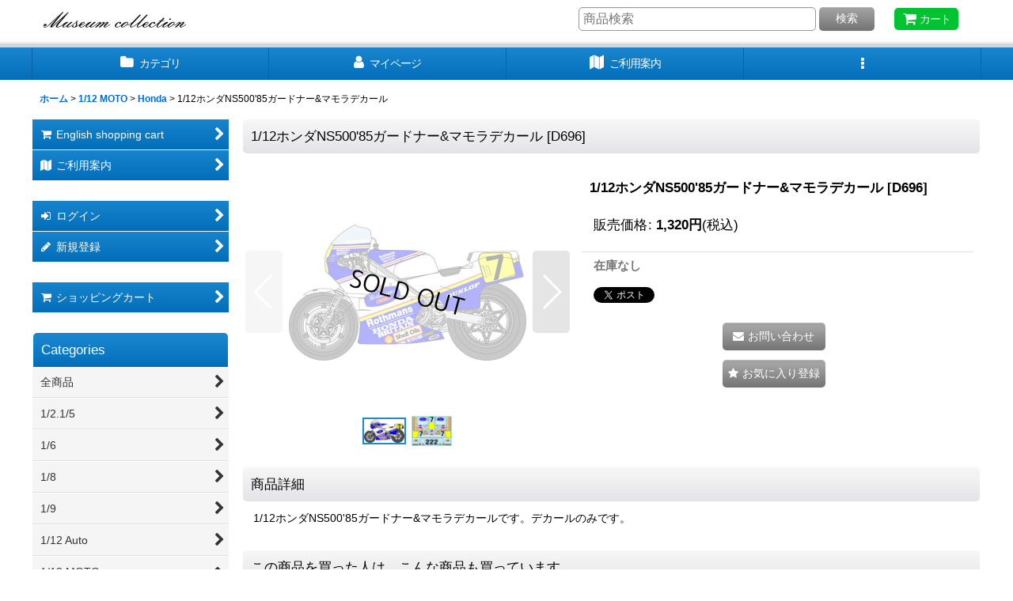

--- FILE ---
content_type: text/html; charset=UTF-8
request_url: https://www.museumcollection.shop/product/151
body_size: 14145
content:
<!DOCTYPE html><html lang="ja" class="responsive use_hover column_layout wide_layout touch003">
<head prefix="og: http://ogp.me/ns# fb: http://ogp.me/ns/fb# product: http://ogp.me/ns/product#">
    <meta charset="utf-8" />
    <title>1/12ホンダNS500&#039;85ガードナー&amp;マモラデカール - ミュージアムコレクションオンラインショップ</title>
    <meta name="keywords" content="1/12ホンダNS500&#039;85ガードナー&amp;マモラデカール,Honda,1/12 MOTO,ミュージアムコレクションオンラインショップ" />
    <meta name="description" content="" />
    <meta name="viewport" content="width=device-width, initial-scale=1.0, user-scalable=yes, viewport-fit=cover" />
    <meta name="format-detection" content="telephone=no" />
    <meta name="apple-touch-fullscreen" content="YES" />
    <meta property="og:url" content="https://www.museumcollection.shop/product/151" />
    <meta property="og:site_name" content="ミュージアムコレクションオンラインショップ" />
    <meta property="og:title" content="1/12ホンダNS500&#039;85ガードナー&amp;マモラデカール" />
    <meta property="og:description" content="1/12ホンダNS500&#039;85ガードナー&amp;マモラデカールです。デカールのみです。" />
    <meta property="og:type" content="product" />
    <meta property="og:image" content="https://www.museumcollection.shop/data/museum/product/20190623_7511db.jpg" />
    <meta property="product:price:amount" content="1320" />
    <meta property="product:price:currency" content="JPY" />
    <meta property="product:product_link" content="https://www.museumcollection.shop/product/151" />
    <meta name="twitter:card" content="summary_large_image">
    <meta name="thumbnail" content="https://www.museumcollection.shop/data/museum/product/20190623_7511db.jpg" />
    <link rel="alternate" type="application/rss+xml" title="RSS" href="https://www.museumcollection.shop/rss/rss.php" />
    <link rel="canonical" href="https://www.museumcollection.shop/product/151" />
    <link href="https://www.museumcollection.shop/res/font/icon_font/ocnkiconf.min.css?v=11" rel="stylesheet">
    <link href="https://www.museumcollection.shop/res/touch001/style/ocnk.min.css?v=72" rel="stylesheet" />
    <link href="https://www.museumcollection.shop/res/touch003/style/template.css?1811011563" rel="stylesheet" />
    <link href="https://www.museumcollection.shop/data/museum/responsive/201906221002183c5275.css?1561170159" rel="stylesheet" />
    <script src="https://www.museumcollection.shop/res/touch003/js/jquery.min.js?1517808840"></script>
</head>

<body class="detail_page_body category7_detail_page_body category9_detail_page_body detail_group9" id="detail_page_151">
<div id="container" class="jpn_version visitor use_side_menu has_left_side_menu">
<div id="inner_container" class="vertical_stacking">

<div id="main_wrapper" class="stacking_item">

    <header>
        <div id="header_wrapper" class="standard_header has_search_bar">
            <div id="header" class="header">
                <div id="header_area" class="fix_center">
                    <div id="inner_header" class="flex_layout flex_j_between flex_nowrap">
                        <div class="header_left menu_opener_box left_menu_opener_box">
<div class="header_nav">
    <ul class="inner_header_nav  flex_layout flex_nowrap inner_header_nav_column1 reset_list_style">
        <li class="header_nav_item wrapped_item h_side_menu_opener flex_layout has_nav_icon" data-type="left">
            <a href="javascript:void(0);" class="nav_btn flex_layout flex_a_center" role="button">
                <div class="nav_text flex_s_center">
                    <i class="fa fa-bars menu_nav_icon" aria-hidden="true"></i>

                    <span class="nav_label"> メニュー</span>
                </div>
            </a>
        </li>
    </ul>
</div>
                        </div>
                        <div class="header_center center_shop_name flex_s_center">
                            <div class="shop_name_box">
                                <div class="shoplogo" itemscope="itemscope" itemtype="http://schema.org/Organization">
                                    <a itemprop="url" href="https://www.museumcollection.shop/">
                                        <img itemprop="logo" src="https://www.museumcollection.shop/data/museum/image/20190622_933d78.jpg" alt="ミュージアムコレクションオンラインショップ" />
                                    </a>
                                </div>
                            </div>
                        </div>
                        <div class="header_right header_nav_size1">
<div class="header_nav">
    <ul class="inner_header_nav  flex_layout flex_nowrap flex_j_end inner_header_nav_column1 reset_list_style">
        <li class="header_nav_item wrapped_item h_cart flex_layout has_nav_icon">
            <a href="https://www.museumcollection.shop/cart" class="nav_btn flex_layout flex_a_center">
                <div class="nav_text flex_s_center">
                    <i class="fa fa-shopping-cart menu_nav_icon" aria-hidden="true"><span class="cart_qty"></span></i>

                    <span class="nav_label">カート</span>
                </div>
            </a>
        </li>
    </ul>
</div>
                        </div>
                    </div>
<div class="search_bar hidden_search_bar has_header_right_size1 header_search_bar">
    <div class="inner_search_bar fix_center">
                                    <div class="search form_data" itemscope="itemscope" itemtype="http://schema.org/WebSite">
                                <meta itemprop="url" content="https://www.museumcollection.shop" />
                                <form class="search_form" method="get" action="https://www.museumcollection.shop/product-list" role="search" itemprop="potentialAction" itemscope="itemscope" itemtype="http://schema.org/SearchAction">
                                    <meta itemprop="target" content="https://www.museumcollection.shop/product-list/?keyword={keyword}" />
                                    <input type="hidden" name="search_tmp" value="検索">                                    <input type="search" class="search_box" name="keyword" value="" placeholder="商品検索" itemprop="query-input" />
                                    <span class="global_btn">
                                        <button type="submit" class="searchinput btn_color_common btn_size_small vami" name="Submit" value="検索">
                                            <span class="button_head_space"></span>
                                            <span class="button_text">検索</span>
                                            <span class="button_end_space"></span>
                                        </button>

                                    </span>
                                </form>
                            </div>

        <span class="close_btn_box">
            <a href="javascript:void(0);" class="search_close icon_btn" aria-label="キャンセル" role="button">
                <span class="close_btn"><i class="fa fa-times" aria-hidden="true"></i></span>
            </a>
        </span>
    </div>
</div>
                </div>
            </div>

            <nav class="header_global_nav wide_decrement_column">
<div class="global_nav column5">
    <ul class="inner_global_nav  flex_layout flex_nowrap fix_center reset_list_style">
        <li class="global_nav_item wrapped_item g_category flex_layout has_nav_icon">
            <a href="https://www.museumcollection.shop/category" class="nav_btn flex_layout flex_a_center">
                <div class="nav_text flex_s_center">
                    <i class="fa fa-folder menu_nav_icon" aria-hidden="true"></i>

                    <span class="nav_label">カテゴリ</span>
                </div>
            </a>
        </li>
        <li class="global_nav_item wrapped_item g_member flex_layout has_nav_icon">
            <a href="https://www.museumcollection.shop/member" class="nav_btn flex_layout flex_a_center secure_link">
                <div class="nav_text flex_s_center">
                    <i class="fa fa-user menu_nav_icon" aria-hidden="true"></i>

                    <span class="nav_label">マイページ</span>
                </div>
            </a>
        </li>
        <li class="global_nav_item wrapped_item g_search flex_layout has_nav_icon search_bar_opener">
            <a href="javascript:void(0);" class="nav_btn flex_layout flex_a_center" aria-haspopup="true" role="button">
                <div class="nav_text flex_s_center">
                    <i class="fa fa-search menu_nav_icon" aria-hidden="true"></i>

                    <span class="nav_label">商品検索</span>
                </div>
            </a>
        </li>
        <li class="global_nav_item wrapped_item g_help flex_layout has_nav_icon">
            <a href="https://www.museumcollection.shop/help" class="nav_btn flex_layout flex_a_center">
                <div class="nav_text flex_s_center">
                    <i class="fa fa-map menu_nav_icon" aria-hidden="true"></i>

                    <span class="nav_label">ご利用案内</span>
                </div>
            </a>
        </li>
        <li class="global_nav_item wrapped_item g_menu flex_layout empty_nav_label has_nav_icon" data-type="toggle">
            <a href="javascript:void(0);" class="nav_btn flex_layout flex_a_center" aria-haspopup="true" aria-label=" メニュー" role="button">
                <div class="nav_text flex_s_center">
                    <i class="fa fa-ellipsis-v menu_nav_icon" aria-hidden="true"></i>

                    <span class="nav_label"></span>
                </div>
            </a>
        </li>
    </ul>
</div>
            </nav>

            <div class="popup_base popup_base_menu fix_center">
                <div class="popup_nav_area popup_primal_menu hidden_nav_area fix_center" aria-hidden="true" aria-expanded="false" role="dialog">
                    <div class="inner_popup_nav_area popup_nav_box fix_center">
                        <div class="upper_popup_nav">
<div class="header_font_setting">
    <div class="font_setting">
        <span class="set_font_title">文字サイズ<span class="colon">:</span></span>
        <span class="set_font_normal"></span><span class="set_font_large"></span>
    </div>
</div>
                        </div>
<div class="popup_nav column1">
    <ul class="inner_popup_nav  flex_layout advanced_flex_wrap padfix reset_list_style" data-inner=".nav_text">
        <li class="popup_nav_item wrapped_item t_home flex_layout has_nav_icon">
            <a href="https://www.museumcollection.shop/" class="nav_btn flex_layout flex_a_center">
                <div class="nav_text flex_s_center">
                    <i class="fa fa-home menu_nav_icon" aria-hidden="true"></i>
                    <i class="fa fa-chevron-right right_side_nav_icon chevron_right_icon" aria-hidden="true"></i>

                    <span class="nav_label">ホーム</span>
                </div>
            </a>
        </li>
        <li class="popup_nav_item wrapped_item t_cart flex_layout has_nav_icon">
            <a href="https://www.museumcollection.shop/cart" class="nav_btn flex_layout flex_a_center">
                <div class="nav_text flex_s_center">
                    <i class="fa fa-shopping-cart menu_nav_icon" aria-hidden="true"><span class="cart_qty"></span></i>
                    <i class="fa fa-chevron-right right_side_nav_icon chevron_right_icon" aria-hidden="true"></i>

                    <span class="nav_label">ショッピングカート</span>
                </div>
            </a>
        </li>
        <li class="popup_nav_item wrapped_item t_register flex_layout has_nav_icon">
            <a href="https://www.museumcollection.shop/register" class="nav_btn flex_layout flex_a_center secure_link">
                <div class="nav_text flex_s_center">
                    <i class="fa fa-pencil menu_nav_icon" aria-hidden="true"></i>
                    <i class="fa fa-chevron-right right_side_nav_icon chevron_right_icon" aria-hidden="true"></i>

                    <span class="nav_label">新規登録</span>
                </div>
            </a>
        </li>
        <li class="popup_nav_item wrapped_item t_singin flex_layout has_nav_icon">
            <a href="https://www.museumcollection.shop/member-login" class="nav_btn flex_layout flex_a_center secure_link">
                <div class="nav_text flex_s_center">
                    <i class="fa fa-sign-in menu_nav_icon" aria-hidden="true"></i>
                    <i class="fa fa-chevron-right right_side_nav_icon chevron_right_icon" aria-hidden="true"></i>

                    <span class="nav_label">ログイン</span>
                </div>
            </a>
        </li>
        <li class="popup_nav_item wrapped_item t_search flex_layout has_nav_icon search_bar_opener">
            <a href="javascript:void(0);" class="nav_btn flex_layout flex_a_center" aria-haspopup="true" role="button">
                <div class="nav_text flex_s_center">
                    <i class="fa fa-search menu_nav_icon" aria-hidden="true"></i>
                    <i class="fa fa-chevron-right right_side_nav_icon chevron_right_icon" aria-hidden="true"></i>

                    <span class="nav_label">商品検索</span>
                </div>
            </a>
        </li>
        <li class="popup_nav_item wrapped_item t_category flex_layout has_nav_icon">
            <a href="https://www.museumcollection.shop/category" class="nav_btn flex_layout flex_a_center">
                <div class="nav_text flex_s_center">
                    <i class="fa fa-folder menu_nav_icon" aria-hidden="true"></i>
                    <i class="fa fa-chevron-right right_side_nav_icon chevron_right_icon" aria-hidden="true"></i>

                    <span class="nav_label">Categories</span>
                </div>
            </a>
        </li>
        <li class="popup_nav_item wrapped_item item_list_link t_newitem flex_layout has_nav_icon">
            <a href="https://www.museumcollection.shop/new" class="nav_btn flex_layout flex_a_center">
                <div class="nav_text flex_s_center">
                    <i class="fa fa-flag menu_nav_icon" aria-hidden="true"></i>
                    <i class="fa fa-chevron-right right_side_nav_icon chevron_right_icon" aria-hidden="true"></i>

                    <span class="nav_label">新着商品</span>
                </div>
            </a>
        </li>
        <li class="popup_nav_item wrapped_item t_recommend flex_layout has_nav_icon">
            <a href="https://www.museumcollection.shop/pickup" class="nav_btn flex_layout flex_a_center">
                <div class="nav_text flex_s_center">
                    <i class="fa fa-thumbs-o-up menu_nav_icon" aria-hidden="true"></i>
                    <i class="fa fa-chevron-right right_side_nav_icon chevron_right_icon" aria-hidden="true"></i>

                    <span class="nav_label">おすすめ商品</span>
                </div>
            </a>
        </li>
        <li class="popup_nav_item wrapped_item item_list_link t_ranking flex_layout has_nav_icon">
            <a href="https://www.museumcollection.shop/ranking" class="nav_btn flex_layout flex_a_center">
                <div class="nav_text flex_s_center">
                    <i class="fa fa-trophy menu_nav_icon" aria-hidden="true"></i>
                    <i class="fa fa-chevron-right right_side_nav_icon chevron_right_icon" aria-hidden="true"></i>

                    <span class="nav_label">Item Ranking</span>
                </div>
            </a>
        </li>
        <li class="popup_nav_item wrapped_item t_info flex_layout has_nav_icon">
            <a href="https://www.museumcollection.shop/info" class="nav_btn flex_layout flex_a_center">
                <div class="nav_text flex_s_center">
                    <i class="fa fa-file-text menu_nav_icon" aria-hidden="true"></i>
                    <i class="fa fa-chevron-right right_side_nav_icon chevron_right_icon" aria-hidden="true"></i>

                    <span class="nav_label">特定商取引法表示</span>
                </div>
            </a>
        </li>
        <li class="popup_nav_item wrapped_item t_help flex_layout has_nav_icon">
            <a href="https://www.museumcollection.shop/help" class="nav_btn flex_layout flex_a_center">
                <div class="nav_text flex_s_center">
                    <i class="fa fa-map menu_nav_icon" aria-hidden="true"></i>
                    <i class="fa fa-chevron-right right_side_nav_icon chevron_right_icon" aria-hidden="true"></i>

                    <span class="nav_label">ご利用案内</span>
                </div>
            </a>
        </li>
        <li class="popup_nav_item wrapped_item t_contact flex_layout has_nav_icon">
            <a href="https://www.museumcollection.shop/contact" class="nav_btn flex_layout flex_a_center secure_link">
                <div class="nav_text flex_s_center">
                    <i class="fa fa-envelope menu_nav_icon" aria-hidden="true"></i>
                    <i class="fa fa-chevron-right right_side_nav_icon chevron_right_icon" aria-hidden="true"></i>

                    <span class="nav_label">お問い合わせ</span>
                </div>
            </a>
        </li>
    </ul>
</div>
                        <div class="lower_popup_nav">
                        </div>
                        <div class="nav_close_box">
                            <a href="javascript:void(0);" class="nav_close" aria-label="閉じる" role="button"><span class="nav_close_btn"><i class="fa fa-times" aria-hidden="true"></i></span></a>
                        </div>
                        <a class="close_btn_box icon_btn" href="javascript:void(0);" aria-label="閉じる" role="button">
                            <span class="close_btn">
                                <i class="fa fa-times" aria-hidden="true"></i>
                            </span>
                        </a>
                    </div>
                </div>
            </div>

        </div>
    </header>


    <div id="contents" class="layout_2_col standard_contents">

<div class="breadcrumb_area fix_center">
    <ol class="breadcrumb_list" itemscope itemtype="https://schema.org/BreadcrumbList">
        <li class="breadcrumb_nav breadcrumb_nav1" itemprop="itemListElement" itemscope itemtype="https://schema.org/ListItem">
            <a href="https://www.museumcollection.shop/" itemprop="item">
                <span class="breadcrumb_text" itemprop="name">ホーム</span>
            </a>
            <meta itemprop="position" content="1">
        </li>
        <li class="breadcrumb_nav breadcrumb_nav2" itemprop="itemListElement" itemscope itemtype="https://schema.org/ListItem">
            <span class="gt">&gt;</span>
            <a href="https://www.museumcollection.shop/product-list/7" itemprop="item" class="item_list_link">
                <span class="breadcrumb_text" itemprop="name">1/12 MOTO</span>
            </a>
            <meta itemprop="position" content="2">
        </li>
        <li class="breadcrumb_nav breadcrumb_nav3" itemprop="itemListElement" itemscope itemtype="https://schema.org/ListItem">
            <span class="gt">&gt;</span>
            <a href="https://www.museumcollection.shop/product-list/9" itemprop="item" class="item_list_link">
                <span class="breadcrumb_text" itemprop="name">Honda</span>
            </a>
            <meta itemprop="position" content="3">
        </li>
        <li class="breadcrumb_nav" itemprop="itemListElement" itemscope itemtype="https://schema.org/ListItem">
            <span class="gt">&gt;</span>
                <span class="thispage" itemprop="name">1/12ホンダNS500&#039;85ガードナー&amp;マモラデカール</span>
            <meta itemprop="position" content="4">
        </li>
    </ol>
</div>

        <div id="inner_contents" class="clearfix fix_center">
            <div id="maincol">
                <main id="main_container">
                    <div id="inner_main_container">

                        <section>
                            <div class="page_box itemdetail itemdetail_soldout">


                                <div class="page_title">
                                    <h1 class="detail_page_title">
                                        <span class="title_head_space"></span>
                                        <span class="title_text goods_name">1/12ホンダNS500&#039;85ガードナー&amp;マモラデカール</span>
                                        <span class="model_number_info model_number" id="h_m_number"><span class="bracket">[</span><span class="model_number_value">D696</span><span class="bracket">]</span></span>
                                        <span class="title_end_space"></span>

                                    </h1>
                                </div>


                                <div class="page_contents detail_contents">
                                    <div class="inner_page_contents">

                                        <div class="product_info_wrapper product_info_wrapper_300">
                                        <div class="main_photo_slide square_photo_slide_300">
                                            <div class="slider slider_box initial_loading" data-preload-images="false" data-auto-height="true"  data-pagination-selector=".thumbnail_image_link" data-speed="350" data-effect="slide" data-use-breakpoints="false" data-prev-button=".main_photo_button_prev" data-next-button=".main_photo_button_next" data-pagination=".main_photo_pagination">
                                                <div class="inner_slider_box has_outside_controller">
                                                    <div class="swiper-container swiper">
                                                        <ul class="swiper-wrapper photo_gallery">
                                                            <li class="swiper-slide gallery_item">
                                                                <div class="slider_image_box">
                                                                    <a href="https://www.museumcollection.shop/data/museum/product/20190623_7511db.jpg" class="gallery_link item_image_box zoom_link landscape_item_image_box" data-w="1200" data-h="688" data-msrc="https://www.museumcollection.shop/data/museum/_/70726f647563742f32303139303632335f3735313164622e6a70670036303000534f4c44204f55540074006669745f686569676874.jpg" data-thumbnail="https://www.museumcollection.shop/data/museum/_/70726f647563742f32303139303632335f3735313164622e6a706700313130000074006669745f686569676874.jpg">
                                                                        <img src="https://www.museumcollection.shop/data/museum/_/70726f647563742f32303139303632335f3735313164622e6a70670036303000534f4c44204f55540074006669745f686569676874.jpg" class="item_image synchronous_loaded" width="300" height="172" alt="画像1: 1/12ホンダNS500&#039;85ガードナー&amp;マモラデカール (1)" />
                                                                    </a>
                                                                </div>
                                                            </li>
                                                            <li class="swiper-slide gallery_item">
                                                                <div class="slider_image_box">
                                                                    <a href="https://www.museumcollection.shop/data/museum/product/20190623_316690.jpg" class="gallery_link item_image_box zoom_link landscape_item_image_box" data-w="480" data-h="359" data-msrc="https://www.museumcollection.shop/data/museum/_/70726f647563742f32303139303632335f3331363639302e6a70670036303000534f4c44204f55540074006669745f686569676874.jpg" data-thumbnail="https://www.museumcollection.shop/data/museum/_/70726f647563742f32303139303632335f3331363639302e6a706700313130000074006669745f686569676874.jpg">
                                                                        <img src="https://www.museumcollection.shop/data/museum/_/70726f647563742f32303139303632335f3331363639302e6a706700313130000074006669745f686569676874.jpg" data-src="https://www.museumcollection.shop/data/museum/_/70726f647563742f32303139303632335f3331363639302e6a70670036303000534f4c44204f55540074006669745f686569676874.jpg" data-id="6005" class="item_image swiper-lazy" width="300" height="224" alt="画像2: 1/12ホンダNS500&#039;85ガードナー&amp;マモラデカール (2)" loading="eager" />
                                                                    </a>
                                                                </div>
                                                            </li>
                                                        </ul>
                                                    </div>
                                                    <div class="slider_controller upper_slider_controller">
                                                        <div class="swiper-button-prev main_photo_button_prev"></div>
                                                        <div class="swiper-button-next main_photo_button_next"></div>
                                                    </div>
                                                </div>
                                                <div class="thumbnail narrow_thumbnail">
                                                    <ul class="flex_layout flex_wrap flex_a_center flex_j_center reset_list_style" data-adjustment="off">
                                                        <li class="thumbnail_listbox wrapped_item photo_on leftpos" id="listbox_6004">
                                                            <a href="javascript:void(0);" class="thumbnail_image_link switching_link" role="button">
                                                                <span class="thumbnail_image_box">
                                                                    <img src="https://www.museumcollection.shop/data/museum/_/70726f647563742f32303139303632335f3735313164622e6a706700313130000074006669745f686569676874.jpg" alt="画像1: 1/12ホンダNS500&#039;85ガードナー&amp;マモラデカール (1)" id="thumbnail_6004" class="thumbnail_btn" width="55" />
                                                                </span>
                                                            </a>
                                                        </li>
                                                        <li class="thumbnail_listbox wrapped_item" id="listbox_6005">
                                                            <a href="javascript:void(0);" class="thumbnail_image_link switching_link" role="button">
                                                                <span class="thumbnail_image_box">
                                                                    <img src="https://www.museumcollection.shop/data/museum/_/70726f647563742f32303139303632335f3331363639302e6a706700313130000074006669745f686569676874.jpg" alt="画像2: 1/12ホンダNS500&#039;85ガードナー&amp;マモラデカール (2)" id="thumbnail_6005" class="thumbnail_btn" width="55" />
                                                                </span>
                                                            </a>
                                                        </li>
                                                    </ul>
                                                </div>
                                            </div>
                                        </div>
                                        <div class="product_info_box">
                                        <div class="detail_item_data detail_block_name">
                                            <div class="item_name product_name_inside">
<span class="goods_name">1/12ホンダNS500'85ガードナー&amp;マモラデカール</span>

                                                <span class="model_number_info model_number" id="m_number"><span class="bracket">[</span><span class="model_number_value">D696</span><span class="bracket">]</span></span>
                                            </div>
                                        </div>
                                        <div class="detail_item_data detail_block_icon">
                                            <div class="common_icon box_both_ends_space">
                                            </div>
                                        </div>
                                        <div class="detail_item_data detail_section detail_block_price ">
                                            <div class="detail_section box_both_ends_space ">
                                                    <div class="price_section section_box">
                                                        <p class="selling_price">
                                                            <span class="price_label" id="price_label">販売価格</span><span class="colon">:</span>
                                                            <span class="figure" id="pricech">1,320<span class="currency_label after_price">円</span></span><span class="tax_label">(税込)</span>                                                        </p>
                                                    </div>
                                            </div>
                                        </div>

                                        <div class="detail_item_data detail_block_stock">
                                            <div class="detail_section box_both_ends_space stock soldout">
                                                在庫なし
                                            </div>
                                        </div>
                                        <div class="detail_item_data detail_block_social">
                                            <div class="detail_section box_both_ends_space social_tool clearfix">
                                                <ul class="flex_layout flex_a_center flex_wrap reset_list_style" data-adjustment="off">
<li class="twitter_detail wrapped_item social_tool_item"><a href="https://twitter.com/share?ref_src=twsrc%5Etfw" class="twitter-share-button" data-show-count="false" data-text="1/12ホンダNS500&#039;85ガードナー&amp;マモラデカール" data-url="https://www.museumcollection.shop/product/151" data-lang="ja" target="_blank">Tweet</a><script type="text/javascript" async="async" src="https://platform.twitter.com/widgets.js"></script></li>                                                </ul>
                                            </div>
                                        </div>
                                        <div class="detail_item_data form_data detail_block_form" id="option">
                                            <form name="productadd" action="https://www.museumcollection.shop/product/151" id="productadd" method="post" class="product_form edit_form" novalidate="novalidate">
                                                                                                <div class="detail_section box_both_ends_space add_cart has_favorite_btn">
                                                    <div class="global_btn inquiry_btn">
                                                        <a href="https://www.museumcollection.shop/contact/product/151" class="secure_link inquiryinput btn_size_large btn_color_common">
                                                            <span class="button_head_space"></span>
                                                            <span class="button_text global_iconleft"><i class="fa fa-envelope" aria-hidden="true"></i>お問い合わせ</span>
                                                            <span class="button_end_space"></span>
                                                        </a>
                                                    </div>
                                                    <div class="global_btn favorite_btn">
                                                        <a href="javascript:void(0);" data-id="151" class="favoriteinput btn_size_large btn_color_common" role="button">
                                                            <span class="button_head_space"></span>
                                                            <span class="button_text global_iconleft"><i class="fa fa-star" aria-hidden="true"></i>お気に入り登録</span>
                                                            <span class="button_end_space"></span>
                                                        </a>
                                                    </div>
                                                </div>
                                            </form>
                                        </div>
                                        </div>
                                        </div>
                                        <div class="detail_inner_box detail_item_data detail_block_desc">
                                            <div class="detail_desc">
                                <div class="section_title">
                                    <h2>
                                        <span class="title_head_space"></span>
                                        <span class="title_text">商品詳細</span>
                                        <span class="title_end_space"></span>

                                    </h2>
                                </div>

                                                <div class="item_desc_data">
                                                    <div class="item_desc box_both_ends_space">
                                                        <div class="item_desc_text custom_desc">
1/12ホンダNS500'85ガードナー&マモラデカールです。デカールのみです。
                                                        </div>
                                                    </div>
                                                </div>
                                            </div>
                                        </div>
                                        <div class="ajax_item" data-mode="similarity" data-id="151" data-title="" data-hide-zero="on" data-cols="3" data-up-to="6" data-slide="on" data-autoplay="of" data-interval="5000" data-duration="350" data-cnt="12" data-random="off" data-area="detail" data-async-image="on"></div>

                                    </div>
                                </div>

                            </div>
                        </section>

                    </div>
                </main>
            </div>

            <aside id="left_side_col" class="side_col">
                <div class="side_container has_toggle_menu_list">
                    <div class="inner_side_container">
                        <div class="side_box basic_nav_box side_section">
<div class="side_nav column1 basic_nav">
    <ul class="inner_side_nav  inner_basic_nav flex_nowrap padfix reset_list_style" data-inner=".nav_text">
        <li class="basic_nav_item wrapped_item s_diary flex_layout has_nav_icon">
            <a href="https://www.museumcollection.jp/" class="nav_btn flex_layout flex_a_center" target="_blank">
                <div class="nav_text flex_s_center">
                    <i class="fa fa-shopping-cart menu_nav_icon" aria-hidden="true"></i>
                    <i class="fa fa-chevron-right right_side_nav_icon chevron_right_icon" aria-hidden="true"></i>

                    <span class="nav_label"> English shopping cart</span>
                </div>
            </a>
        </li>
        <li class="basic_nav_item wrapped_item s_help flex_layout has_nav_icon">
            <a href="https://www.museumcollection.shop/help" class="nav_btn flex_layout flex_a_center">
                <div class="nav_text flex_s_center">
                    <i class="fa fa-map menu_nav_icon" aria-hidden="true"></i>
                    <i class="fa fa-chevron-right right_side_nav_icon chevron_right_icon" aria-hidden="true"></i>

                    <span class="nav_label">ご利用案内</span>
                </div>
            </a>
        </li>
    </ul>
</div>
                        </div>
                        <div class="side_box login_nav_box side_section">
<div class="side_nav column1 basic_nav">
    <ul class="inner_side_nav  inner_basic_nav flex_nowrap padfix reset_list_style" data-inner=".nav_text">
        <li class="basic_nav_item wrapped_item s_singin flex_layout has_nav_icon">
            <a href="https://www.museumcollection.shop/member-login" class="nav_btn flex_layout flex_a_center secure_link">
                <div class="nav_text flex_s_center">
                    <i class="fa fa-sign-in menu_nav_icon" aria-hidden="true"></i>
                    <i class="fa fa-chevron-right right_side_nav_icon chevron_right_icon" aria-hidden="true"></i>

                    <span class="nav_label">ログイン</span>
                </div>
            </a>
        </li>
        <li class="basic_nav_item wrapped_item s_register flex_layout has_nav_icon">
            <a href="https://www.museumcollection.shop/register" class="nav_btn flex_layout flex_a_center secure_link">
                <div class="nav_text flex_s_center">
                    <i class="fa fa-pencil menu_nav_icon" aria-hidden="true"></i>
                    <i class="fa fa-chevron-right right_side_nav_icon chevron_right_icon" aria-hidden="true"></i>

                    <span class="nav_label">新規登録</span>
                </div>
            </a>
        </li>
    </ul>
</div>
                        </div>
                        <div class="side_box cart_nav_box side_section">
<div class="side_nav column1 basic_nav">
    <ul class="inner_side_nav  inner_basic_nav flex_nowrap padfix reset_list_style" data-inner=".nav_text">
        <li class="basic_nav_item wrapped_item s_cart flex_layout has_nav_icon">
            <a href="https://www.museumcollection.shop/cart" class="nav_btn flex_layout flex_a_center">
                <div class="nav_text flex_s_center">
                    <i class="fa fa-shopping-cart menu_nav_icon" aria-hidden="true"><span class="cart_qty"></span></i>
                    <i class="fa fa-chevron-right right_side_nav_icon chevron_right_icon" aria-hidden="true"></i>

                    <span class="nav_label">ショッピングカート</span>
                </div>
            </a>
        </li>
    </ul>
</div>
                        </div>
                                                                                                <section class="side_box category_nav_box side_section">
                            <div class="section_title">
                                <h2>
                                    <span class="title_head_space"></span>
                                    <span class="title_text">Categories</span>
                                    <span class="title_end_space"></span>
                                </h2>
                            </div>
                            <div class="side_itemlist_nav category_nav">
                                <ul class="menu_link_list inner_itemlist_nav toggle_menu_list">
                                    <li class="menu_link_item itemlist_nav_item all_items">
                                        <a href="https://www.museumcollection.shop/product-list" class="parental_menu_link item_list_link nav_btn">
                                            <span class="nav_space"></span>
                                            <i class="fa fa-chevron-right right_side_nav_icon chevron_right_icon" aria-hidden="true"></i>
                                            <span class="nav_label">全商品</span>
                                        </a>
                                    </li>
                                    <li class="menu_link_item itemlist_nav_item maincategory2">
                                        <a href="https://www.museumcollection.shop/product-list/2" class="parental_menu_link item_list_link nav_btn categorylink2">
                                            <div class="nav_text flex_s_center">
                                                <span class="nav_space"></span>
                                                <i class="fa fa-chevron-right right_side_nav_icon chevron_right_icon" aria-hidden="true"></i>
                                                <span class="nav_label">
                                                    1/2.1/5
                                                </span>
                                            </div>
                                        </a>
                                    </li>
                                    <li class="menu_link_item itemlist_nav_item maincategory3">
                                        <a href="https://www.museumcollection.shop/product-list/3" class="parental_menu_link item_list_link nav_btn categorylink3">
                                            <div class="nav_text flex_s_center">
                                                <span class="nav_space"></span>
                                                <i class="fa fa-chevron-right right_side_nav_icon chevron_right_icon" aria-hidden="true"></i>
                                                <span class="nav_label">
                                                    1/6
                                                </span>
                                            </div>
                                        </a>
                                    </li>
                                    <li class="menu_link_item itemlist_nav_item maincategory4">
                                        <a href="https://www.museumcollection.shop/product-list/4" class="parental_menu_link item_list_link nav_btn categorylink4">
                                            <div class="nav_text flex_s_center">
                                                <span class="nav_space"></span>
                                                <i class="fa fa-chevron-right right_side_nav_icon chevron_right_icon" aria-hidden="true"></i>
                                                <span class="nav_label">
                                                    1/8
                                                </span>
                                            </div>
                                        </a>
                                    </li>
                                    <li class="menu_link_item itemlist_nav_item maincategory5">
                                        <a href="https://www.museumcollection.shop/product-list/5" class="parental_menu_link item_list_link nav_btn categorylink5">
                                            <div class="nav_text flex_s_center">
                                                <span class="nav_space"></span>
                                                <i class="fa fa-chevron-right right_side_nav_icon chevron_right_icon" aria-hidden="true"></i>
                                                <span class="nav_label">
                                                    1/9
                                                </span>
                                            </div>
                                        </a>
                                    </li>
                                    <li class="menu_link_item itemlist_nav_item maincategory6">
                                        <a href="https://www.museumcollection.shop/product-list/6" class="parental_menu_link item_list_link nav_btn categorylink6">
                                            <div class="nav_text flex_s_center">
                                                <span class="nav_space"></span>
                                                <i class="fa fa-chevron-right right_side_nav_icon chevron_right_icon" aria-hidden="true"></i>
                                                <span class="nav_label">
                                                    1/12 Auto
                                                </span>
                                            </div>
                                        </a>
                                    </li>
                                    <li class="menu_link_item itemlist_nav_item maincategory7 has_sub_menu">
                                        <a href="javascript:void(0);" class="parental_menu_link item_list_link nav_btn categorylink7 open_sub_menu_link">
                                            <div class="nav_text flex_s_center">
                                                <span class="nav_space"></span>
                                                <i class="fa fa-chevron-down right_side_nav_icon" aria-hidden="true"></i>
                                                <span class="nav_label">
                                                    1/12 MOTO
                                                </span>
                                            </div>
                                        </a>
                                        <ul class="sub_menu_link_list" style="display: none;">
                                            <li class="all_sub_category all_items">
                                                <a href="https://www.museumcollection.shop/product-list/7" class="sub_menu_link itemlist_nav_item item_list_link nav_btn">
                                                    <span class="nav_space"></span>
                                                    <i class="fa fa-chevron-right right_side_nav_icon chevron_right_icon" aria-hidden="true"></i>
                                                    <span class="nav_label">
                                                        全商品 (1/12 MOTO)
                                                    </span>
                                                </a>
                                            </li>

                                            <li class="sub_menu_link_item subcategory8">
                                                <a href="https://www.museumcollection.shop/product-list/8" class="sub_menu_link itemlist_nav_item item_list_link nav_btn subcategorylink8">
                                                    <span class="nav_space"></span>
                                                    <i class="fa fa-chevron-right right_side_nav_icon chevron_right_icon" aria-hidden="true"></i>
                                                    <span class="nav_label">
                                                        Yamaha
                                                    </span>
                                                </a>
                                            </li>
                                            <li class="sub_menu_link_item subcategory9">
                                                <a href="https://www.museumcollection.shop/product-list/9" class="sub_menu_link itemlist_nav_item item_list_link nav_btn subcategorylink9 nav_on">
                                                    <span class="nav_space"></span>
                                                    <i class="fa fa-chevron-right right_side_nav_icon chevron_right_icon" aria-hidden="true"></i>
                                                    <span class="nav_label">
                                                        Honda
                                                    </span>
                                                </a>
                                            </li>
                                            <li class="sub_menu_link_item subcategory10">
                                                <a href="https://www.museumcollection.shop/product-list/10" class="sub_menu_link itemlist_nav_item item_list_link nav_btn subcategorylink10">
                                                    <span class="nav_space"></span>
                                                    <i class="fa fa-chevron-right right_side_nav_icon chevron_right_icon" aria-hidden="true"></i>
                                                    <span class="nav_label">
                                                        Ducati
                                                    </span>
                                                </a>
                                            </li>
                                            <li class="sub_menu_link_item subcategory11">
                                                <a href="https://www.museumcollection.shop/product-list/11" class="sub_menu_link itemlist_nav_item item_list_link nav_btn subcategorylink11">
                                                    <span class="nav_space"></span>
                                                    <i class="fa fa-chevron-right right_side_nav_icon chevron_right_icon" aria-hidden="true"></i>
                                                    <span class="nav_label">
                                                        Other
                                                    </span>
                                                </a>
                                            </li>
                                        </ul>
                                    </li>
                                    <li class="menu_link_item itemlist_nav_item maincategory12 has_sub_menu">
                                        <a href="javascript:void(0);" class="parental_menu_link item_list_link nav_btn categorylink12 open_sub_menu_link">
                                            <div class="nav_text flex_s_center">
                                                <span class="nav_space"></span>
                                                <i class="fa fa-chevron-down right_side_nav_icon" aria-hidden="true"></i>
                                                <span class="nav_label">
                                                    1/18
                                                </span>
                                            </div>
                                        </a>
                                        <ul class="sub_menu_link_list" style="display: none;">
                                            <li class="all_sub_category all_items">
                                                <a href="https://www.museumcollection.shop/product-list/12" class="sub_menu_link itemlist_nav_item item_list_link nav_btn">
                                                    <span class="nav_space"></span>
                                                    <i class="fa fa-chevron-right right_side_nav_icon chevron_right_icon" aria-hidden="true"></i>
                                                    <span class="nav_label">
                                                        全商品 (1/18)
                                                    </span>
                                                </a>
                                            </li>

                                            <li class="sub_menu_link_item subcategory13">
                                                <a href="https://www.museumcollection.shop/product-list/13" class="sub_menu_link itemlist_nav_item item_list_link nav_btn subcategorylink13">
                                                    <span class="nav_space"></span>
                                                    <i class="fa fa-chevron-right right_side_nav_icon chevron_right_icon" aria-hidden="true"></i>
                                                    <span class="nav_label">
                                                        Ferrari
                                                    </span>
                                                </a>
                                            </li>
                                            <li class="sub_menu_link_item subcategory14">
                                                <a href="https://www.museumcollection.shop/product-list/14" class="sub_menu_link itemlist_nav_item item_list_link nav_btn subcategorylink14">
                                                    <span class="nav_space"></span>
                                                    <i class="fa fa-chevron-right right_side_nav_icon chevron_right_icon" aria-hidden="true"></i>
                                                    <span class="nav_label">
                                                        McLaren
                                                    </span>
                                                </a>
                                            </li>
                                            <li class="sub_menu_link_item subcategory15">
                                                <a href="https://www.museumcollection.shop/product-list/15" class="sub_menu_link itemlist_nav_item item_list_link nav_btn subcategorylink15">
                                                    <span class="nav_space"></span>
                                                    <i class="fa fa-chevron-right right_side_nav_icon chevron_right_icon" aria-hidden="true"></i>
                                                    <span class="nav_label">
                                                        Williams
                                                    </span>
                                                </a>
                                            </li>
                                            <li class="sub_menu_link_item subcategory16">
                                                <a href="https://www.museumcollection.shop/product-list/16" class="sub_menu_link itemlist_nav_item item_list_link nav_btn subcategorylink16">
                                                    <span class="nav_space"></span>
                                                    <i class="fa fa-chevron-right right_side_nav_icon chevron_right_icon" aria-hidden="true"></i>
                                                    <span class="nav_label">
                                                        Benetton
                                                    </span>
                                                </a>
                                            </li>
                                            <li class="sub_menu_link_item subcategory17">
                                                <a href="https://www.museumcollection.shop/product-list/17" class="sub_menu_link itemlist_nav_item item_list_link nav_btn subcategorylink17">
                                                    <span class="nav_space"></span>
                                                    <i class="fa fa-chevron-right right_side_nav_icon chevron_right_icon" aria-hidden="true"></i>
                                                    <span class="nav_label">
                                                        Redbull
                                                    </span>
                                                </a>
                                            </li>
                                            <li class="sub_menu_link_item subcategory18">
                                                <a href="https://www.museumcollection.shop/product-list/18" class="sub_menu_link itemlist_nav_item item_list_link nav_btn subcategorylink18">
                                                    <span class="nav_space"></span>
                                                    <i class="fa fa-chevron-right right_side_nav_icon chevron_right_icon" aria-hidden="true"></i>
                                                    <span class="nav_label">
                                                        BAR&amp;Honda
                                                    </span>
                                                </a>
                                            </li>
                                            <li class="sub_menu_link_item subcategory19">
                                                <a href="https://www.museumcollection.shop/product-list/19" class="sub_menu_link itemlist_nav_item item_list_link nav_btn subcategorylink19">
                                                    <span class="nav_space"></span>
                                                    <i class="fa fa-chevron-right right_side_nav_icon chevron_right_icon" aria-hidden="true"></i>
                                                    <span class="nav_label">
                                                        Other
                                                    </span>
                                                </a>
                                            </li>
                                        </ul>
                                    </li>
                                    <li class="menu_link_item itemlist_nav_item maincategory20 has_sub_menu">
                                        <a href="javascript:void(0);" class="parental_menu_link item_list_link nav_btn categorylink20 open_sub_menu_link">
                                            <div class="nav_text flex_s_center">
                                                <span class="nav_space"></span>
                                                <i class="fa fa-chevron-down right_side_nav_icon" aria-hidden="true"></i>
                                                <span class="nav_label">
                                                    1/20
                                                </span>
                                            </div>
                                        </a>
                                        <ul class="sub_menu_link_list" style="display: none;">
                                            <li class="all_sub_category all_items">
                                                <a href="https://www.museumcollection.shop/product-list/20" class="sub_menu_link itemlist_nav_item item_list_link nav_btn">
                                                    <span class="nav_space"></span>
                                                    <i class="fa fa-chevron-right right_side_nav_icon chevron_right_icon" aria-hidden="true"></i>
                                                    <span class="nav_label">
                                                        全商品 (1/20)
                                                    </span>
                                                </a>
                                            </li>

                                            <li class="sub_menu_link_item subcategory21">
                                                <a href="https://www.museumcollection.shop/product-list/21" class="sub_menu_link itemlist_nav_item item_list_link nav_btn subcategorylink21">
                                                    <span class="nav_space"></span>
                                                    <i class="fa fa-chevron-right right_side_nav_icon chevron_right_icon" aria-hidden="true"></i>
                                                    <span class="nav_label">
                                                        Ferrari
                                                    </span>
                                                </a>
                                            </li>
                                            <li class="sub_menu_link_item subcategory22">
                                                <a href="https://www.museumcollection.shop/product-list/22" class="sub_menu_link itemlist_nav_item item_list_link nav_btn subcategorylink22">
                                                    <span class="nav_space"></span>
                                                    <i class="fa fa-chevron-right right_side_nav_icon chevron_right_icon" aria-hidden="true"></i>
                                                    <span class="nav_label">
                                                        McLaren
                                                    </span>
                                                </a>
                                            </li>
                                            <li class="sub_menu_link_item subcategory23">
                                                <a href="https://www.museumcollection.shop/product-list/23" class="sub_menu_link itemlist_nav_item item_list_link nav_btn subcategorylink23">
                                                    <span class="nav_space"></span>
                                                    <i class="fa fa-chevron-right right_side_nav_icon chevron_right_icon" aria-hidden="true"></i>
                                                    <span class="nav_label">
                                                        Williams
                                                    </span>
                                                </a>
                                            </li>
                                            <li class="sub_menu_link_item subcategory24">
                                                <a href="https://www.museumcollection.shop/product-list/24" class="sub_menu_link itemlist_nav_item item_list_link nav_btn subcategorylink24">
                                                    <span class="nav_space"></span>
                                                    <i class="fa fa-chevron-right right_side_nav_icon chevron_right_icon" aria-hidden="true"></i>
                                                    <span class="nav_label">
                                                        Benetton
                                                    </span>
                                                </a>
                                            </li>
                                            <li class="sub_menu_link_item subcategory25">
                                                <a href="https://www.museumcollection.shop/product-list/25" class="sub_menu_link itemlist_nav_item item_list_link nav_btn subcategorylink25">
                                                    <span class="nav_space"></span>
                                                    <i class="fa fa-chevron-right right_side_nav_icon chevron_right_icon" aria-hidden="true"></i>
                                                    <span class="nav_label">
                                                        Lotus
                                                    </span>
                                                </a>
                                            </li>
                                            <li class="sub_menu_link_item subcategory26">
                                                <a href="https://www.museumcollection.shop/product-list/26" class="sub_menu_link itemlist_nav_item item_list_link nav_btn subcategorylink26">
                                                    <span class="nav_space"></span>
                                                    <i class="fa fa-chevron-right right_side_nav_icon chevron_right_icon" aria-hidden="true"></i>
                                                    <span class="nav_label">
                                                        Other
                                                    </span>
                                                </a>
                                            </li>
                                        </ul>
                                    </li>
                                    <li class="menu_link_item itemlist_nav_item maincategory27 has_sub_menu">
                                        <a href="javascript:void(0);" class="parental_menu_link item_list_link nav_btn categorylink27 open_sub_menu_link">
                                            <div class="nav_text flex_s_center">
                                                <span class="nav_space"></span>
                                                <i class="fa fa-chevron-down right_side_nav_icon" aria-hidden="true"></i>
                                                <span class="nav_label">
                                                    1/24
                                                </span>
                                            </div>
                                        </a>
                                        <ul class="sub_menu_link_list" style="display: none;">
                                            <li class="all_sub_category all_items">
                                                <a href="https://www.museumcollection.shop/product-list/27" class="sub_menu_link itemlist_nav_item item_list_link nav_btn">
                                                    <span class="nav_space"></span>
                                                    <i class="fa fa-chevron-right right_side_nav_icon chevron_right_icon" aria-hidden="true"></i>
                                                    <span class="nav_label">
                                                        全商品 (1/24)
                                                    </span>
                                                </a>
                                            </li>

                                            <li class="sub_menu_link_item subcategory28">
                                                <a href="https://www.museumcollection.shop/product-list/28" class="sub_menu_link itemlist_nav_item item_list_link nav_btn subcategorylink28">
                                                    <span class="nav_space"></span>
                                                    <i class="fa fa-chevron-right right_side_nav_icon chevron_right_icon" aria-hidden="true"></i>
                                                    <span class="nav_label">
                                                        F1
                                                    </span>
                                                </a>
                                            </li>
                                            <li class="sub_menu_link_item subcategory29">
                                                <a href="https://www.museumcollection.shop/product-list/29" class="sub_menu_link itemlist_nav_item item_list_link nav_btn subcategorylink29">
                                                    <span class="nav_space"></span>
                                                    <i class="fa fa-chevron-right right_side_nav_icon chevron_right_icon" aria-hidden="true"></i>
                                                    <span class="nav_label">
                                                        GT
                                                    </span>
                                                </a>
                                            </li>
                                            <li class="sub_menu_link_item subcategory30">
                                                <a href="https://www.museumcollection.shop/product-list/30" class="sub_menu_link itemlist_nav_item item_list_link nav_btn subcategorylink30">
                                                    <span class="nav_space"></span>
                                                    <i class="fa fa-chevron-right right_side_nav_icon chevron_right_icon" aria-hidden="true"></i>
                                                    <span class="nav_label">
                                                        Rally
                                                    </span>
                                                </a>
                                            </li>
                                            <li class="sub_menu_link_item subcategory31">
                                                <a href="https://www.museumcollection.shop/product-list/31" class="sub_menu_link itemlist_nav_item item_list_link nav_btn subcategorylink31">
                                                    <span class="nav_space"></span>
                                                    <i class="fa fa-chevron-right right_side_nav_icon chevron_right_icon" aria-hidden="true"></i>
                                                    <span class="nav_label">
                                                        Moto
                                                    </span>
                                                </a>
                                            </li>
                                        </ul>
                                    </li>
                                    <li class="menu_link_item itemlist_nav_item maincategory32 has_sub_menu">
                                        <a href="javascript:void(0);" class="parental_menu_link item_list_link nav_btn categorylink32 open_sub_menu_link">
                                            <div class="nav_text flex_s_center">
                                                <span class="nav_space"></span>
                                                <i class="fa fa-chevron-down right_side_nav_icon" aria-hidden="true"></i>
                                                <span class="nav_label">
                                                    1/43
                                                </span>
                                            </div>
                                        </a>
                                        <ul class="sub_menu_link_list" style="display: none;">
                                            <li class="all_sub_category all_items">
                                                <a href="https://www.museumcollection.shop/product-list/32" class="sub_menu_link itemlist_nav_item item_list_link nav_btn">
                                                    <span class="nav_space"></span>
                                                    <i class="fa fa-chevron-right right_side_nav_icon chevron_right_icon" aria-hidden="true"></i>
                                                    <span class="nav_label">
                                                        全商品 (1/43)
                                                    </span>
                                                </a>
                                            </li>

                                            <li class="sub_menu_link_item subcategory33">
                                                <a href="https://www.museumcollection.shop/product-list/33" class="sub_menu_link itemlist_nav_item item_list_link nav_btn subcategorylink33">
                                                    <span class="nav_space"></span>
                                                    <i class="fa fa-chevron-right right_side_nav_icon chevron_right_icon" aria-hidden="true"></i>
                                                    <span class="nav_label">
                                                        Ferrari
                                                    </span>
                                                </a>
                                            </li>
                                            <li class="sub_menu_link_item subcategory34">
                                                <a href="https://www.museumcollection.shop/product-list/34" class="sub_menu_link itemlist_nav_item item_list_link nav_btn subcategorylink34">
                                                    <span class="nav_space"></span>
                                                    <i class="fa fa-chevron-right right_side_nav_icon chevron_right_icon" aria-hidden="true"></i>
                                                    <span class="nav_label">
                                                        McLaren
                                                    </span>
                                                </a>
                                            </li>
                                            <li class="sub_menu_link_item subcategory35">
                                                <a href="https://www.museumcollection.shop/product-list/35" class="sub_menu_link itemlist_nav_item item_list_link nav_btn subcategorylink35">
                                                    <span class="nav_space"></span>
                                                    <i class="fa fa-chevron-right right_side_nav_icon chevron_right_icon" aria-hidden="true"></i>
                                                    <span class="nav_label">
                                                        Williams
                                                    </span>
                                                </a>
                                            </li>
                                            <li class="sub_menu_link_item subcategory36">
                                                <a href="https://www.museumcollection.shop/product-list/36" class="sub_menu_link itemlist_nav_item item_list_link nav_btn subcategorylink36">
                                                    <span class="nav_space"></span>
                                                    <i class="fa fa-chevron-right right_side_nav_icon chevron_right_icon" aria-hidden="true"></i>
                                                    <span class="nav_label">
                                                        BAR&amp;Honda
                                                    </span>
                                                </a>
                                            </li>
                                            <li class="sub_menu_link_item subcategory37">
                                                <a href="https://www.museumcollection.shop/product-list/37" class="sub_menu_link itemlist_nav_item item_list_link nav_btn subcategorylink37">
                                                    <span class="nav_space"></span>
                                                    <i class="fa fa-chevron-right right_side_nav_icon chevron_right_icon" aria-hidden="true"></i>
                                                    <span class="nav_label">
                                                        Rally&amp;GT
                                                    </span>
                                                </a>
                                            </li>
                                            <li class="sub_menu_link_item subcategory38">
                                                <a href="https://www.museumcollection.shop/product-list/38" class="sub_menu_link itemlist_nav_item item_list_link nav_btn subcategorylink38">
                                                    <span class="nav_space"></span>
                                                    <i class="fa fa-chevron-right right_side_nav_icon chevron_right_icon" aria-hidden="true"></i>
                                                    <span class="nav_label">
                                                        Other
                                                    </span>
                                                </a>
                                            </li>
                                        </ul>
                                    </li>
                                    <li class="menu_link_item itemlist_nav_item maincategory39 has_sub_menu">
                                        <a href="javascript:void(0);" class="parental_menu_link item_list_link nav_btn categorylink39 open_sub_menu_link">
                                            <div class="nav_text flex_s_center">
                                                <span class="nav_space"></span>
                                                <i class="fa fa-chevron-down right_side_nav_icon" aria-hidden="true"></i>
                                                <span class="nav_label">
                                                    1/64
                                                </span>
                                            </div>
                                        </a>
                                        <ul class="sub_menu_link_list" style="display: none;">
                                            <li class="all_sub_category all_items">
                                                <a href="https://www.museumcollection.shop/product-list/39" class="sub_menu_link itemlist_nav_item item_list_link nav_btn">
                                                    <span class="nav_space"></span>
                                                    <i class="fa fa-chevron-right right_side_nav_icon chevron_right_icon" aria-hidden="true"></i>
                                                    <span class="nav_label">
                                                        全商品 (1/64)
                                                    </span>
                                                </a>
                                            </li>

                                            <li class="sub_menu_link_item subcategory40">
                                                <a href="https://www.museumcollection.shop/product-list/40" class="sub_menu_link itemlist_nav_item item_list_link nav_btn subcategorylink40">
                                                    <span class="nav_space"></span>
                                                    <i class="fa fa-chevron-right right_side_nav_icon chevron_right_icon" aria-hidden="true"></i>
                                                    <span class="nav_label">
                                                        Ferrari
                                                    </span>
                                                </a>
                                            </li>
                                            <li class="sub_menu_link_item subcategory41">
                                                <a href="https://www.museumcollection.shop/product-list/41" class="sub_menu_link itemlist_nav_item item_list_link nav_btn subcategorylink41">
                                                    <span class="nav_space"></span>
                                                    <i class="fa fa-chevron-right right_side_nav_icon chevron_right_icon" aria-hidden="true"></i>
                                                    <span class="nav_label">
                                                        McLaren
                                                    </span>
                                                </a>
                                            </li>
                                            <li class="sub_menu_link_item subcategory42">
                                                <a href="https://www.museumcollection.shop/product-list/42" class="sub_menu_link itemlist_nav_item item_list_link nav_btn subcategorylink42">
                                                    <span class="nav_space"></span>
                                                    <i class="fa fa-chevron-right right_side_nav_icon chevron_right_icon" aria-hidden="true"></i>
                                                    <span class="nav_label">
                                                        Other
                                                    </span>
                                                </a>
                                            </li>
                                        </ul>
                                    </li>
                                    <li class="menu_link_item itemlist_nav_item maincategory43">
                                        <a href="https://www.museumcollection.shop/product-list/43" class="parental_menu_link item_list_link nav_btn categorylink43">
                                            <div class="nav_text flex_s_center">
                                                <span class="nav_space"></span>
                                                <i class="fa fa-chevron-right right_side_nav_icon chevron_right_icon" aria-hidden="true"></i>
                                                <span class="nav_label">
                                                    1/72
                                                </span>
                                            </div>
                                        </a>
                                    </li>
                                    <li class="menu_link_item itemlist_nav_item maincategory44">
                                        <a href="https://www.museumcollection.shop/product-list/44" class="parental_menu_link item_list_link nav_btn categorylink44">
                                            <div class="nav_text flex_s_center">
                                                <span class="nav_space"></span>
                                                <i class="fa fa-chevron-right right_side_nav_icon chevron_right_icon" aria-hidden="true"></i>
                                                <span class="nav_label">
                                                    1/87
                                                </span>
                                            </div>
                                        </a>
                                    </li>
                                    <li class="menu_link_item itemlist_nav_item maincategory45">
                                        <a href="https://www.museumcollection.shop/product-list/45" class="parental_menu_link item_list_link nav_btn categorylink45">
                                            <div class="nav_text flex_s_center">
                                                <span class="nav_space"></span>
                                                <i class="fa fa-chevron-right right_side_nav_icon chevron_right_icon" aria-hidden="true"></i>
                                                <span class="nav_label">
                                                    1/100
                                                </span>
                                            </div>
                                        </a>
                                    </li>
                                    <li class="menu_link_item itemlist_nav_item maincategory46">
                                        <a href="https://www.museumcollection.shop/product-list/46" class="parental_menu_link item_list_link nav_btn categorylink46">
                                            <div class="nav_text flex_s_center">
                                                <span class="nav_space"></span>
                                                <i class="fa fa-chevron-right right_side_nav_icon chevron_right_icon" aria-hidden="true"></i>
                                                <span class="nav_label">
                                                    	1/144
                                                </span>
                                            </div>
                                        </a>
                                    </li>
                                    <li class="menu_link_item itemlist_nav_item maincategory47">
                                        <a href="https://www.museumcollection.shop/product-list/47" class="parental_menu_link item_list_link nav_btn categorylink47">
                                            <div class="nav_text flex_s_center">
                                                <span class="nav_space"></span>
                                                <i class="fa fa-chevron-right right_side_nav_icon chevron_right_icon" aria-hidden="true"></i>
                                                <span class="nav_label">
                                                    Character
                                                </span>
                                            </div>
                                        </a>
                                    </li>
                                    <li class="menu_link_item itemlist_nav_item maincategory48">
                                        <a href="https://www.museumcollection.shop/product-list/48" class="parental_menu_link item_list_link nav_btn categorylink48">
                                            <div class="nav_text flex_s_center">
                                                <span class="nav_space"></span>
                                                <i class="fa fa-chevron-right right_side_nav_icon chevron_right_icon" aria-hidden="true"></i>
                                                <span class="nav_label">
                                                    	Other
                                                </span>
                                            </div>
                                        </a>
                                    </li>
                                </ul>
                            </div>

                        </section>

                                                                                                                    <section class="side_box pickupcategory_nav_box s_group_box side_section">
                            <div class="section_title">
                                <h2>
                                    <span class="title_head_space"></span>
                                    <span class="title_text">Groups</span>
                                    <span class="title_end_space"></span>
                                </h2>
                            </div>
<div class="side_itemlist_nav column1 pickupcategory_nav">
    <ul class="inner_itemlist_nav inner_pickupcategory_nav flex_nowrap padfix reset_list_style" data-inner=".nav_text">
        <li class="itemlist_nav_item wrapped_item item_list_link pickupcategory1 flex_layout">
            <a href="https://www.museumcollection.shop/product-group/1" class="nav_btn flex_layout flex_a_center">
                <div class="nav_text flex_s_center">
                    <span class="nav_space"></span>
                    <i class="fa fa-chevron-right right_side_nav_icon chevron_right_icon" aria-hidden="true"></i>

                    <span class="nav_label">フェラーリ</span>
                </div>
            </a>
        </li>
        <li class="itemlist_nav_item wrapped_item item_list_link pickupcategory2 flex_layout">
            <a href="https://www.museumcollection.shop/product-group/2" class="nav_btn flex_layout flex_a_center">
                <div class="nav_text flex_s_center">
                    <span class="nav_space"></span>
                    <i class="fa fa-chevron-right right_side_nav_icon chevron_right_icon" aria-hidden="true"></i>

                    <span class="nav_label">ポルシェ</span>
                </div>
            </a>
        </li>
        <li class="itemlist_nav_item wrapped_item item_list_link pickupcategory3 flex_layout">
            <a href="https://www.museumcollection.shop/product-group/3" class="nav_btn flex_layout flex_a_center">
                <div class="nav_text flex_s_center">
                    <span class="nav_space"></span>
                    <i class="fa fa-chevron-right right_side_nav_icon chevron_right_icon" aria-hidden="true"></i>

                    <span class="nav_label">BMW</span>
                </div>
            </a>
        </li>
        <li class="itemlist_nav_item wrapped_item item_list_link pickupcategory4 flex_layout">
            <a href="https://www.museumcollection.shop/product-group/4" class="nav_btn flex_layout flex_a_center">
                <div class="nav_text flex_s_center">
                    <span class="nav_space"></span>
                    <i class="fa fa-chevron-right right_side_nav_icon chevron_right_icon" aria-hidden="true"></i>

                    <span class="nav_label">マクラーレン</span>
                </div>
            </a>
        </li>
        <li class="itemlist_nav_item wrapped_item item_list_link pickupcategory5 flex_layout">
            <a href="https://www.museumcollection.shop/product-group/5" class="nav_btn flex_layout flex_a_center">
                <div class="nav_text flex_s_center">
                    <span class="nav_space"></span>
                    <i class="fa fa-chevron-right right_side_nav_icon chevron_right_icon" aria-hidden="true"></i>

                    <span class="nav_label">ウィリアムズ</span>
                </div>
            </a>
        </li>
        <li class="itemlist_nav_item wrapped_item item_list_link pickupcategory6 flex_layout">
            <a href="https://www.museumcollection.shop/product-group/6" class="nav_btn flex_layout flex_a_center">
                <div class="nav_text flex_s_center">
                    <span class="nav_space"></span>
                    <i class="fa fa-chevron-right right_side_nav_icon chevron_right_icon" aria-hidden="true"></i>

                    <span class="nav_label">ベネトン</span>
                </div>
            </a>
        </li>
        <li class="itemlist_nav_item wrapped_item item_list_link pickupcategory7 flex_layout">
            <a href="https://www.museumcollection.shop/product-group/7" class="nav_btn flex_layout flex_a_center">
                <div class="nav_text flex_s_center">
                    <span class="nav_space"></span>
                    <i class="fa fa-chevron-right right_side_nav_icon chevron_right_icon" aria-hidden="true"></i>

                    <span class="nav_label">ロータス</span>
                </div>
            </a>
        </li>
        <li class="itemlist_nav_item wrapped_item item_list_link pickupcategory8 flex_layout">
            <a href="https://www.museumcollection.shop/product-group/8" class="nav_btn flex_layout flex_a_center">
                <div class="nav_text flex_s_center">
                    <span class="nav_space"></span>
                    <i class="fa fa-chevron-right right_side_nav_icon chevron_right_icon" aria-hidden="true"></i>

                    <span class="nav_label">レッドブル</span>
                </div>
            </a>
        </li>
        <li class="itemlist_nav_item wrapped_item item_list_link pickupcategory9 flex_layout">
            <a href="https://www.museumcollection.shop/product-group/9" class="nav_btn flex_layout flex_a_center">
                <div class="nav_text flex_s_center">
                    <span class="nav_space"></span>
                    <i class="fa fa-chevron-right right_side_nav_icon chevron_right_icon" aria-hidden="true"></i>

                    <span class="nav_label">BAR&amp;Honda</span>
                </div>
            </a>
        </li>
        <li class="itemlist_nav_item wrapped_item item_list_link pickupcategory23 flex_layout">
            <a href="https://www.museumcollection.shop/product-group/23" class="nav_btn flex_layout flex_a_center">
                <div class="nav_text flex_s_center">
                    <span class="nav_space"></span>
                    <i class="fa fa-chevron-right right_side_nav_icon chevron_right_icon" aria-hidden="true"></i>

                    <span class="nav_label">ヤマハ</span>
                </div>
            </a>
        </li>
        <li class="itemlist_nav_item wrapped_item item_list_link pickupcategory10 flex_layout">
            <a href="https://www.museumcollection.shop/product-group/10" class="nav_btn flex_layout flex_a_center">
                <div class="nav_text flex_s_center">
                    <span class="nav_space"></span>
                    <i class="fa fa-chevron-right right_side_nav_icon chevron_right_icon" aria-hidden="true"></i>

                    <span class="nav_label">For ミニチャンプス Auto</span>
                </div>
            </a>
        </li>
        <li class="itemlist_nav_item wrapped_item item_list_link pickupcategory11 flex_layout">
            <a href="https://www.museumcollection.shop/product-group/11" class="nav_btn flex_layout flex_a_center">
                <div class="nav_text flex_s_center">
                    <span class="nav_space"></span>
                    <i class="fa fa-chevron-right right_side_nav_icon chevron_right_icon" aria-hidden="true"></i>

                    <span class="nav_label">For ミニチャンプス Moto</span>
                </div>
            </a>
        </li>
        <li class="itemlist_nav_item wrapped_item item_list_link pickupcategory12 flex_layout">
            <a href="https://www.museumcollection.shop/product-group/12" class="nav_btn flex_layout flex_a_center">
                <div class="nav_text flex_s_center">
                    <span class="nav_space"></span>
                    <i class="fa fa-chevron-right right_side_nav_icon chevron_right_icon" aria-hidden="true"></i>

                    <span class="nav_label">For デアゴスティーニ</span>
                </div>
            </a>
        </li>
        <li class="itemlist_nav_item wrapped_item item_list_link pickupcategory13 flex_layout">
            <a href="https://www.museumcollection.shop/product-group/13" class="nav_btn flex_layout flex_a_center">
                <div class="nav_text flex_s_center">
                    <span class="nav_space"></span>
                    <i class="fa fa-chevron-right right_side_nav_icon chevron_right_icon" aria-hidden="true"></i>

                    <span class="nav_label">For ブラゴ&amp;マテル</span>
                </div>
            </a>
        </li>
        <li class="itemlist_nav_item wrapped_item item_list_link pickupcategory14 flex_layout">
            <a href="https://www.museumcollection.shop/product-group/14" class="nav_btn flex_layout flex_a_center">
                <div class="nav_text flex_s_center">
                    <span class="nav_space"></span>
                    <i class="fa fa-chevron-right right_side_nav_icon chevron_right_icon" aria-hidden="true"></i>

                    <span class="nav_label">For 京商</span>
                </div>
            </a>
        </li>
        <li class="itemlist_nav_item wrapped_item item_list_link pickupcategory15 flex_layout">
            <a href="https://www.museumcollection.shop/product-group/15" class="nav_btn flex_layout flex_a_center">
                <div class="nav_text flex_s_center">
                    <span class="nav_space"></span>
                    <i class="fa fa-chevron-right right_side_nav_icon chevron_right_icon" aria-hidden="true"></i>

                    <span class="nav_label">For スパーク</span>
                </div>
            </a>
        </li>
        <li class="itemlist_nav_item wrapped_item item_list_link pickupcategory16 flex_layout">
            <a href="https://www.museumcollection.shop/product-group/16" class="nav_btn flex_layout flex_a_center">
                <div class="nav_text flex_s_center">
                    <span class="nav_space"></span>
                    <i class="fa fa-chevron-right right_side_nav_icon chevron_right_icon" aria-hidden="true"></i>

                    <span class="nav_label">For ixo</span>
                </div>
            </a>
        </li>
        <li class="itemlist_nav_item wrapped_item item_list_link pickupcategory17 flex_layout">
            <a href="https://www.museumcollection.shop/product-group/17" class="nav_btn flex_layout flex_a_center">
                <div class="nav_text flex_s_center">
                    <span class="nav_space"></span>
                    <i class="fa fa-chevron-right right_side_nav_icon chevron_right_icon" aria-hidden="true"></i>

                    <span class="nav_label">For タミヤ</span>
                </div>
            </a>
        </li>
        <li class="itemlist_nav_item wrapped_item item_list_link pickupcategory18 flex_layout">
            <a href="https://www.museumcollection.shop/product-group/18" class="nav_btn flex_layout flex_a_center">
                <div class="nav_text flex_s_center">
                    <span class="nav_space"></span>
                    <i class="fa fa-chevron-right right_side_nav_icon chevron_right_icon" aria-hidden="true"></i>

                    <span class="nav_label">For ハセガワ</span>
                </div>
            </a>
        </li>
        <li class="itemlist_nav_item wrapped_item item_list_link pickupcategory19 flex_layout">
            <a href="https://www.museumcollection.shop/product-group/19" class="nav_btn flex_layout flex_a_center">
                <div class="nav_text flex_s_center">
                    <span class="nav_space"></span>
                    <i class="fa fa-chevron-right right_side_nav_icon chevron_right_icon" aria-hidden="true"></i>

                    <span class="nav_label">For アオシマ</span>
                </div>
            </a>
        </li>
        <li class="itemlist_nav_item wrapped_item item_list_link pickupcategory20 flex_layout">
            <a href="https://www.museumcollection.shop/product-group/20" class="nav_btn flex_layout flex_a_center">
                <div class="nav_text flex_s_center">
                    <span class="nav_space"></span>
                    <i class="fa fa-chevron-right right_side_nav_icon chevron_right_icon" aria-hidden="true"></i>

                    <span class="nav_label">For フジミ</span>
                </div>
            </a>
        </li>
        <li class="itemlist_nav_item wrapped_item item_list_link pickupcategory21 flex_layout">
            <a href="https://www.museumcollection.shop/product-group/21" class="nav_btn flex_layout flex_a_center">
                <div class="nav_text flex_s_center">
                    <span class="nav_space"></span>
                    <i class="fa fa-chevron-right right_side_nav_icon chevron_right_icon" aria-hidden="true"></i>

                    <span class="nav_label">For バンダイ</span>
                </div>
            </a>
        </li>
        <li class="itemlist_nav_item wrapped_item item_list_link pickupcategory22 flex_layout">
            <a href="https://www.museumcollection.shop/product-group/22" class="nav_btn flex_layout flex_a_center">
                <div class="nav_text flex_s_center">
                    <span class="nav_space"></span>
                    <i class="fa fa-chevron-right right_side_nav_icon chevron_right_icon" aria-hidden="true"></i>

                    <span class="nav_label">For レべル</span>
                </div>
            </a>
        </li>
    </ul>
</div>
                        </section>
                        <div class="side_box freepage_nav_box side_section">
<div class="side_nav column1 freepage_nav">
    <ul class="inner_side_nav  inner_freepage_nav flex_nowrap padfix reset_list_style" data-inner=".nav_text">
    </ul>
</div>
                        </div>
                    </div>
                </div>
            </aside>

        </div>

    </div>

</div>

<div id="bottom_wrapper" class="stacking_item">
    <footer id="footer_container">
        <div id="footer_wrapper" class="footer_area standard_footer">
            <div class="fixed_corner_box">
                <a href="#container" class="back_to_top fixed_corner_button" data-style="off" aria-label="ページトップへ">
                    <span class="inner_fixed_corner"><i class="fa fa-angle-up" aria-hidden="true"></i></span>
                </a>
            </div>
            <div class="footer_nav column1" role="navigation">
                <ul class="inner_footer_nav inner_footer_nav1 flex_layout advanced_flex_wrap padfix fix_center reset_list_style" data-inner=".nav_text">
        <li class="footer_nav_item wrapped_item f_home flex_layout has_nav_icon">
            <a href="https://www.museumcollection.shop/" class="nav_btn flex_layout flex_a_center">
                <div class="nav_text flex_s_center">
                    <i class="fa fa-home menu_nav_icon" aria-hidden="true"></i>
                    <i class="fa fa-chevron-right right_side_nav_icon chevron_right_icon" aria-hidden="true"></i>

                    <span class="nav_label">ホーム</span>
                </div>
            </a>
        </li>
        <li class="footer_nav_item wrapped_item f_cart flex_layout has_nav_icon">
            <a href="https://www.museumcollection.shop/cart" class="nav_btn flex_layout flex_a_center">
                <div class="nav_text flex_s_center">
                    <i class="fa fa-shopping-cart menu_nav_icon" aria-hidden="true"><span class="cart_qty"></span></i>
                    <i class="fa fa-chevron-right right_side_nav_icon chevron_right_icon" aria-hidden="true"></i>

                    <span class="nav_label">ショッピングカート</span>
                </div>
            </a>
        </li>
        <li class="footer_nav_item wrapped_item f_member flex_layout has_nav_icon">
            <a href="https://www.museumcollection.shop/member" class="nav_btn flex_layout flex_a_center secure_link">
                <div class="nav_text flex_s_center">
                    <i class="fa fa-user menu_nav_icon" aria-hidden="true"></i>
                    <i class="fa fa-chevron-right right_side_nav_icon chevron_right_icon" aria-hidden="true"></i>

                    <span class="nav_label">マイページ</span>
                </div>
            </a>
        </li>
        <li class="footer_nav_item wrapped_item f_favorite flex_layout has_nav_icon">
            <a href="https://www.museumcollection.shop/favorite" class="nav_btn flex_layout flex_a_center secure_link">
                <div class="nav_text flex_s_center">
                    <i class="fa fa-star menu_nav_icon" aria-hidden="true"></i>
                    <i class="fa fa-chevron-right right_side_nav_icon chevron_right_icon" aria-hidden="true"></i>

                    <span class="nav_label">お気に入り</span>
                </div>
            </a>
        </li>
        <li class="footer_nav_item wrapped_item f_recently flex_layout has_nav_icon">
            <a href="https://www.museumcollection.shop/recently" class="nav_btn flex_layout flex_a_center">
                <div class="nav_text flex_s_center">
                    <i class="fa fa-clock-o menu_nav_icon" aria-hidden="true"></i>
                    <i class="fa fa-chevron-right right_side_nav_icon chevron_right_icon" aria-hidden="true"></i>

                    <span class="nav_label">最近チェックしたアイテム</span>
                </div>
            </a>
        </li>
        <li class="footer_nav_item wrapped_item f_info flex_layout has_nav_icon">
            <a href="https://www.museumcollection.shop/info" class="nav_btn flex_layout flex_a_center">
                <div class="nav_text flex_s_center">
                    <i class="fa fa-file-text menu_nav_icon" aria-hidden="true"></i>
                    <i class="fa fa-chevron-right right_side_nav_icon chevron_right_icon" aria-hidden="true"></i>

                    <span class="nav_label">特定商取引法表示</span>
                </div>
            </a>
        </li>
        <li class="footer_nav_item wrapped_item f_help flex_layout has_nav_icon">
            <a href="https://www.museumcollection.shop/help" class="nav_btn flex_layout flex_a_center">
                <div class="nav_text flex_s_center">
                    <i class="fa fa-map menu_nav_icon" aria-hidden="true"></i>
                    <i class="fa fa-chevron-right right_side_nav_icon chevron_right_icon" aria-hidden="true"></i>

                    <span class="nav_label">ご利用案内</span>
                </div>
            </a>
        </li>
    </ul>
                        </div>
            <div id="footer">
                <div id="inner_footer" class="fix_center" role="contentinfo">
                    <div class="footer_banner">
                        <div class="inner_footer_banner fix_center">
                        </div>
                    </div>

                    <div id="copyright" class="custom_space">
お支払い方法：VISA/MASTER/DINERS AmazonPay Paypal コンビニ払い<br />

                    </div>
                    <div id="footer_global_site" class="footer_global_site_list">
                        <div class="global_site">
                            <div class="site_list layout_dropdown reverse_position">
                                <div class="site_list_title">
                                    <a href="javascript:void(0);" class="nav_btn" aria-haspopup="true" role="button"><i class="fa fa-link" aria-hidden="true"></i> Other regions</a>
                                </div>
                                <div class="site_list_dropdown" style="visibility: hidden;" aria-hidden="true" aria-expanded="false" role="dialog">
                                    <div class="site_list_box">
                                        <div class="site_list_data">
                                            <a href="https://www.museumcollection.jp/" class="nav_btn" target="_blank">
                                                <span class="site_list_image"><img src="https://www.museumcollection.shop/res/touch003/img/all/flag/flag_us.gif" alt="English shopping cart" width="20" height="13" class="icon_global" /></span>
                                                <span class="site_list_label">English shopping cart</span>
                                            </a>
                                        </div>
                                    </div>
                                </div>
                            </div>
                        </div>
                    </div>
                </div>
            </div>
        </div>
    </footer>


</div>
<noscript><div class="uppermost_note"><div class="uppermost_note_desc">JavaScriptを有効にしてご利用ください</div></div></noscript>

</div>

</div>

<script type="text/template" id="ajax_item_wrap_template">
<section>
    <div class="item_box ajax_item_box">
        <div class="section_title">
            <h2>
                <span class="title_head_space"></span>
                <span class="title_text"><%= title %></span>
                <span class="title_end_space"></span>
            </h2>
        </div>
        <div class="ajax_comment"></div>
        <div class="ajax_contents">
            <div class="ajax_list_box" data-position="<%- position %>" data-pointer="<%- pointer %>" data-adjustment="<%- adjustment %>" data-cols="<%- cols %>" data-async="<%- asyncImage %>">
                <div class="ajax_itemlist_box list_item_table loading"></div>
            </div>
        </div>
    </div>
</section>
</script>
<script type="text/template" id="overlay_template">
<div class="overlay_area">
    <div class="overlay_front">
        <div class="inner_overlay_front">
            <div class="modal_skin clearfix" tabindex="0">
<%= inner_skin %>
            </div>
<%= close_btn %>
        </div>
    </div>
</div>
</script>
<script type="text/template" id="product_form_template" data-wrap-class="overlay_product">
<div class="detail_page_body">
    <div class="page_box">
        <div class="detail_item_data clearfix">
<%= product_form %>
        </div>
    </div>
</div>
</script>
<script type="text/template" id="alert_template">
<div class="alert_form">
    <div class="alert_message">
        <%= message %>
    </div>
    <div class="overlay_alert_close">
        <div class="btn_box">
            <div class="form_btn">
                <span class="global_btn">
                    <button type="button" class="yesinput btn_size_large btn_color_emphasis close_link">
                        <span class="button_head_space"></span>
                        <span class="button_text">はい</span>
                        <span class="button_end_space"></span>
                    </button>
                </span>
            </div>
        </div>
    </div>
</div>
</script>
<script type="text/template" id="menu_popup_template">
<div class="popup_menu fix_center prepared_popup">
    <div class="popup_nav_area popup_menu_area fix_center">
        <div class="inner_popup_nav_area popup_main_menu fix_center">
<%= menuList %>
        </div>
        <div class="inner_popup_nav_area popup_sub_menu fix_center"></div>
    </div>
</div>
</script>
<script type="text/template" id="menu_popup_inner_template">
<div class="popup_nav_title"><%= title %></div>
<div class="popup_nav column1">
    <ul class="inner_popup_nav flex_layout advanced_flex_wrap padfix reset_list_style<%- additionalClassName%>">
<%= linkList %>
    </ul>
    <a class="close_btn_box icon_btn nav_close" href="javascript:void(0);" aria-label="閉じる" role="button">
        <span class="close_btn">
            <i class="fa fa-times" aria-hidden="true"></i>
        </span>
    </a>
</div>
<div class="nav_close_box">
    <a href="javascript:void(0);" class="nav_close" title="閉じる" role="button">
        <span class="nav_close_btn">
            <i class="fa fa-times" title="閉じる"></i>
        </span>
    </a>
</div>
</script>
<script type="text/template" id="menu_popup_title_template">
<div class="upper_popup_nav">
    <div class="popup_menu_back global_btn backinput_btn"><a href="javascript:void(0);" class="backinput btn_size_small btn_color_common" role="button">戻る</a></div>
    <div class="popup_sub_title">
        <span class="title_head_space"></span>
        <span class="title_text"><%- title %></span>
        <span class="title_end_space"></span>
    </div>
</div>
</script>
<script type="text/template" id="menu_popup_link_template">
<li class="popup_nav_item wrapped_item flex_layout <%- uniqueName %>">
    <a href="<%- url %>" class="nav_btn<%- hasImage %> flex_layout flex_a_center item_list_link<% if (hasSub) { %> has_popup_sub_menu<% } %>" data-sub-menu="<% if (hasSub) { %><%- index %><% } %>">
        <%= image %>
        <div class="nav_text flex_s_center">
            <span class="nav_space"></span>
            <i class="fa fa-chevron-right right_side_nav_icon chevron_right_icon" aria-hidden="true"></i>
            <span class="nav_label"><%- label %></span>
        </div>
    </a>
</li>
</script>
<script type="text/template" id="menu_popup_link_image_template">
<div class="<%- className %>">
    <img src="<%- imagePath %>" width="<%- imageWidth %>" height="<%- imageHeight %>" alt="" />
</div>
</script>
<script type="text/template" id="variation_popup_template">
<div class="popup_variation">
    <a class="close_btn_box" href="javascript:void(0);" aria-label="閉じる" role="button"><span class="icon_btn"><span class="close_btn"><i class="fa fa-times" aria-hidden="true"></i></span></span></a>
    <div class="upper_popup_message"></div>
    <div class="inner_popup_variation">
<%= variations %>
    </div>
    <div class="popup_bottom_ok">
        <span class="global_btn okinput_btn">
            <button type="button" class="okinput btn_size_large btn_color_common">
                <span class="button_head_space"></span>
                <span class="button_text">OK</span>
                <span class="button_end_space"></span>
            </button>
        </span>
    </div>
    <div class="popup_bottom_close global_iconleft">
        <a href="javascript:void(0);" class="close_link global_link" role="button"><i class="fa fa-times" aria-hidden="true"></i>閉じる</a>
    </div>
</div>
</script>
<script type="text/template" id="variation_selection_template">
<div class="popup_variation_selection popup_variation_<%- selectIndex %>">
    <div class="popup_variation_title">
        <span class="popup_variation_label"><%- selectInfo.selectLabel %><span class="colon">:</span></span>
        <span class="popup_variation_value"></span>
        <span class="popup_title_button"></span>
    </div>
    <div class="popup_variation_options"><%= options %></div>
</div>
</script>
<script type="text/template" id="button_template">
<button type="<%- type %>" class="<%- classNames %>"<%- attr %>>
    <span class="button_head_space"></span>
    <span class="button_text"><%- label %></span>
    <span class="button_end_space"></span>
</button>
</script>
<script type="text/template" id="photo_gallery_template">
<div class="pswp" tabindex="-1" role="dialog" aria-hidden="true">
    <div class="pswp__bg"></div>
    <div class="pswp__scroll-wrap">
        <div class="pswp__container">
            <div class="pswp__item"></div>
            <div class="pswp__item"></div>
            <div class="pswp__item"></div>
        </div>
        <div class="pswp__ui pswp__ui--hidden">
            <div class="pswp__top-bar">
                <div class="pswp__counter"></div>
                <button class="pswp__button pswp__button--close photo_gallery_close_btn" title="閉じる (Esc)"></button>
                <button class="pswp__button pswp__button--share" title="Share"></button>
                <button class="pswp__button pswp__button--fs" title="Toggle fullscreen"></button>
                <button class="pswp__button pswp__button--zoom" title="Zoom in/out"></button>
                <div class="pswp__preloader">
                    <div class="pswp__preloader__icn">
                      <div class="pswp__preloader__cut">
                        <div class="pswp__preloader__donut"></div>
                      </div>
                    </div>
                </div>
            </div>
            <div class="pswp__share-modal pswp__share-modal--hidden pswp__single-tap">
                <div class="pswp__share-tooltip"></div>
            </div>
            <button class="pswp__button pswp__button--arrow--left" title="前">
            </button>
            <button class="pswp__button pswp__button--arrow--right" title="次">
            </button>
            <div class="pswp__caption">
                <div class="pswp__caption__center"></div>
            </div>
        </div>
        <div class="pswp__zoom_in_sign pswp__zoom_in_hidden"><i class="fa fa-chevron-circle-left zoom_sign_left_icon" aria-hidden="true"></i><i class="fa fa-chevron-circle-right zoom_sign_right_icon" aria-hidden="true"></i></div>
    </div>
</div>
</script>
<script type="text/template" id="gallery_slider_box_template">
<div class="gallery_slider slider_box initial_loading" data-preload-images="true">
    <div class="inner_slider_box">
        <div class="swiper-container swiper">
            <ul class="swiper-wrapper">
<%= items %>
            </ul>
        </div>
    </div>
</div>
</script>
<script type="text/template" id="gallery_slider_item_template"><li class="swiper-slide gallery_item"><div class="slider_image_box"><a href="javascript:void(0);" class="thumbnail_image_link switching_link" role="button"><img src="<%- src %>" width="<%- width %>" alt="<%- title %>" class="thumbnail_btn" /></a></div></li></script>
<script type="text/template" id="custum_nav_list_template">
<ul class="flex_layout reset_list_style">
<%= listItems %>
</ul>
</script>
<script type="text/template" id="custum_nav_item_template">
<li class="wrapped_item flex_layout">
    <a href="<%- url %>" class="nav_btn flex_layout flex_a_center item_list_link">
    <div class="nav_text">
        <span class="nav_space"></span>
        <i class="fa fa-chevron-right right_side_nav_icon chevron_right_icon" aria-hidden="true"></i>
        <span class="nav_label"><%- label %></span>
    </div>
    </a>
</li>
</script>
<script type="text/template" id="custum_nav_image_item_template">
    <li class="wrapped_item flex_layout">
        <a href="<%- url %>" class="nav_btn flex_layout flex_a_center item_list_link has_image_nav_btn">
            <div class="itemlist_categoryimage"><img src="<%- imgUrl %>" width="40" height="40" alt></div>
            <div class="nav_text">
                <span class="nav_space"></span>
                <i class="fa fa-chevron-right right_side_nav_icon chevron_right_icon" aria-hidden="true"></i>
                <span class="nav_label"><%- label %></span>
            </div>
        </a>
    </li>
</script>

<script src="https://www.museumcollection.shop/res/touch003/js/layout/underscore.js?v=1613361977"></script>
<script src="https://www.museumcollection.shop/res/touch003/js/public/swiper-bundle.min.js?v=2"></script>
<script src="https://www.museumcollection.shop/res/touch003/js/public/photoswipe.min.js"></script>
<script src="https://www.museumcollection.shop/res/touch003/js/public/photoswipe-ui-default.min.js"></script>
<script src="https://www.museumcollection.shop/res/touch003/js/pack/common-min.js?1613361997"></script>
<script src="https://www.museumcollection.shop/res/touch003/js/pack/ocnk-min.js?1613361988"></script>

<script>
(function ($) {
   if (globalObj.useAdditionalScripts()) {
       globalObj.unuseInitProcess = true;
        $.when(
            $.cachedScript('https://www.museumcollection.shop/res/touch003/js/layout/flipsnap.min.js'),
            $.cachedScript('https://www.museumcollection.shop/res/touch003/js/pack/ocnk-addition-min.js?v=2')
        ).done(globalObj.initAdditionalScripts);
    }
})(jQuery);
</script>



<script>
var xmlUrl = "https://www.museumcollection.shop" + "/xml.php";
var xmlSecureUrl = "https://www.museumcollection.shop" + "/xml.php";
var OK_icon_src = 'https://www.museumcollection.shop/res/touch003/img/all/icon_ok_x2.png';
var NG_icon_src = 'https://www.museumcollection.shop/res/touch003/img/all/icon_caution_x2.png';
var CURPLACE = 'product';
var MSG_INPUT = '入力してください。';
var MSG_SELECT = '選択してください。';
var MSG_NUMERIC1 = '半角数字で正しく入力してください。';
var MSG_MAX_LENGTH = '%s文字以内で入力してください。';
var MSG_ADDRESS = {
    'japan1': '(市区町村郡)', 'japan2': '(町名・番地)', 'japan3': '(マンション・ビル名・部屋番号)',
    'oversea1': '(Street address)', 'oversea2': '(Apt./Bldg. No.)', 'oversea3': '(City, State/Province)'
};
globalObj.closeBtnHtml = '<a class="close_btn_box icon_btn" href="javascript:void(0);" aria-label="閉じる" role="button"><span class="close_btn"><i class="fa fa-times" aria-hidden="true"></i></span></a>';
var browserType = '';
globalObj.language = 'Japanese';
globalObj.iconFontCloseBtn = '<a href="javascript:void(0);" class="icon_btn" aria-label="閉じる" role="button"><span class="close_btn"><i class="fa fa-times" aria-hidden="true"></i></span></a>';
globalObj.noImageLabel = '写真が見つかりません';
globalObj.closeLabel = '閉じる';
globalObj.home = 'https://www.museumcollection.shop';
globalObj.b = 'https://www.museumcollection.shop';
globalObj.productListType = '';
globalObj.productListQueryString = '';
globalObj.productListCondition = {};
globalObj.cartItemCnt = 0;
globalObj.normalCartItemCnt = 0;
globalObj.subscriptionCartItemCnt = 0;
globalObj.useCategoryAllLabel = true;
globalObj.useSubCategoryAllLabel = true;
globalObj.subCategorySelectDefaultLabel = '全商品';
globalObj.categoryListTitle = 'Categories';
globalObj.groupListTitle = 'Groups';
globalObj.productCategoryNames = {"2":{"id":"2","name":"1\/2.1\/5","photo":null,"photo_url":null,"photo_width":80,"photo_height":80,"display_photo_in_header_nav":"t","display_photo_in_side_nav":"t","display_photo_in_product_list":"t","order":0},"3":{"id":"3","name":"1\/6","photo":null,"photo_url":null,"photo_width":80,"photo_height":80,"display_photo_in_header_nav":"t","display_photo_in_side_nav":"t","display_photo_in_product_list":"t","order":1},"4":{"id":"4","name":"1\/8","photo":null,"photo_url":null,"photo_width":80,"photo_height":80,"display_photo_in_header_nav":"t","display_photo_in_side_nav":"t","display_photo_in_product_list":"t","order":2},"5":{"id":"5","name":"1\/9","photo":null,"photo_url":null,"photo_width":80,"photo_height":80,"display_photo_in_header_nav":"t","display_photo_in_side_nav":"t","display_photo_in_product_list":"t","order":3},"6":{"id":"6","name":"1\/12 Auto","photo":null,"photo_url":null,"photo_width":80,"photo_height":80,"display_photo_in_header_nav":"t","display_photo_in_side_nav":"t","display_photo_in_product_list":"t","order":4},"7":{"id":"7","name":"1\/12 MOTO","photo":null,"photo_url":null,"photo_width":80,"photo_height":80,"display_photo_in_header_nav":"t","display_photo_in_side_nav":"t","display_photo_in_product_list":"t","order":5,"sub":{"8":{"id":"8","name":"Yamaha","photo":null,"photo_url":null,"photo_width":80,"photo_height":80,"display_photo_in_header_nav":"t","display_photo_in_side_nav":"t","display_photo_in_product_list":"t","order":0},"9":{"id":"9","name":"Honda","photo":null,"photo_url":null,"photo_width":80,"photo_height":80,"display_photo_in_header_nav":"t","display_photo_in_side_nav":"t","display_photo_in_product_list":"t","order":1},"10":{"id":"10","name":"Ducati","photo":null,"photo_url":null,"photo_width":80,"photo_height":80,"display_photo_in_header_nav":"t","display_photo_in_side_nav":"t","display_photo_in_product_list":"t","order":2},"11":{"id":"11","name":"Other","photo":null,"photo_url":null,"photo_width":80,"photo_height":80,"display_photo_in_header_nav":"t","display_photo_in_side_nav":"t","display_photo_in_product_list":"t","order":3}}},"12":{"id":"12","name":"1\/18","photo":null,"photo_url":null,"photo_width":80,"photo_height":80,"display_photo_in_header_nav":"t","display_photo_in_side_nav":"t","display_photo_in_product_list":"t","order":6,"sub":{"13":{"id":"13","name":"Ferrari","photo":null,"photo_url":null,"photo_width":80,"photo_height":80,"display_photo_in_header_nav":"t","display_photo_in_side_nav":"t","display_photo_in_product_list":"t","order":0},"14":{"id":"14","name":"McLaren","photo":null,"photo_url":null,"photo_width":80,"photo_height":80,"display_photo_in_header_nav":"t","display_photo_in_side_nav":"t","display_photo_in_product_list":"t","order":1},"15":{"id":"15","name":"Williams","photo":null,"photo_url":null,"photo_width":80,"photo_height":80,"display_photo_in_header_nav":"t","display_photo_in_side_nav":"t","display_photo_in_product_list":"t","order":2},"16":{"id":"16","name":"Benetton","photo":null,"photo_url":null,"photo_width":80,"photo_height":80,"display_photo_in_header_nav":"t","display_photo_in_side_nav":"t","display_photo_in_product_list":"t","order":3},"17":{"id":"17","name":"Redbull","photo":null,"photo_url":null,"photo_width":80,"photo_height":80,"display_photo_in_header_nav":"t","display_photo_in_side_nav":"t","display_photo_in_product_list":"t","order":4},"18":{"id":"18","name":"BAR\u0026Honda","photo":null,"photo_url":null,"photo_width":80,"photo_height":80,"display_photo_in_header_nav":"t","display_photo_in_side_nav":"t","display_photo_in_product_list":"t","order":5},"19":{"id":"19","name":"Other","photo":null,"photo_url":null,"photo_width":80,"photo_height":80,"display_photo_in_header_nav":"t","display_photo_in_side_nav":"t","display_photo_in_product_list":"t","order":6}}},"20":{"id":"20","name":"1\/20","photo":null,"photo_url":null,"photo_width":80,"photo_height":80,"display_photo_in_header_nav":"t","display_photo_in_side_nav":"t","display_photo_in_product_list":"t","order":7,"sub":{"21":{"id":"21","name":"Ferrari","photo":null,"photo_url":null,"photo_width":80,"photo_height":80,"display_photo_in_header_nav":"t","display_photo_in_side_nav":"t","display_photo_in_product_list":"t","order":0},"22":{"id":"22","name":"McLaren","photo":null,"photo_url":null,"photo_width":80,"photo_height":80,"display_photo_in_header_nav":"t","display_photo_in_side_nav":"t","display_photo_in_product_list":"t","order":1},"23":{"id":"23","name":"Williams","photo":null,"photo_url":null,"photo_width":80,"photo_height":80,"display_photo_in_header_nav":"t","display_photo_in_side_nav":"t","display_photo_in_product_list":"t","order":2},"24":{"id":"24","name":"Benetton","photo":null,"photo_url":null,"photo_width":80,"photo_height":80,"display_photo_in_header_nav":"t","display_photo_in_side_nav":"t","display_photo_in_product_list":"t","order":3},"25":{"id":"25","name":"Lotus","photo":null,"photo_url":null,"photo_width":80,"photo_height":80,"display_photo_in_header_nav":"t","display_photo_in_side_nav":"t","display_photo_in_product_list":"t","order":4},"26":{"id":"26","name":"Other","photo":null,"photo_url":null,"photo_width":80,"photo_height":80,"display_photo_in_header_nav":"t","display_photo_in_side_nav":"t","display_photo_in_product_list":"t","order":5}}},"27":{"id":"27","name":"1\/24","photo":null,"photo_url":null,"photo_width":80,"photo_height":80,"display_photo_in_header_nav":"t","display_photo_in_side_nav":"t","display_photo_in_product_list":"t","order":8,"sub":{"28":{"id":"28","name":"F1","photo":null,"photo_url":null,"photo_width":80,"photo_height":80,"display_photo_in_header_nav":"t","display_photo_in_side_nav":"t","display_photo_in_product_list":"t","order":0},"29":{"id":"29","name":"GT","photo":null,"photo_url":null,"photo_width":80,"photo_height":80,"display_photo_in_header_nav":"t","display_photo_in_side_nav":"t","display_photo_in_product_list":"t","order":1},"30":{"id":"30","name":"Rally","photo":null,"photo_url":null,"photo_width":80,"photo_height":80,"display_photo_in_header_nav":"t","display_photo_in_side_nav":"t","display_photo_in_product_list":"t","order":2},"31":{"id":"31","name":"Moto","photo":null,"photo_url":null,"photo_width":80,"photo_height":80,"display_photo_in_header_nav":"t","display_photo_in_side_nav":"t","display_photo_in_product_list":"t","order":3}}},"32":{"id":"32","name":"1\/43","photo":null,"photo_url":null,"photo_width":80,"photo_height":80,"display_photo_in_header_nav":"t","display_photo_in_side_nav":"t","display_photo_in_product_list":"t","order":9,"sub":{"33":{"id":"33","name":"Ferrari","photo":null,"photo_url":null,"photo_width":80,"photo_height":80,"display_photo_in_header_nav":"t","display_photo_in_side_nav":"t","display_photo_in_product_list":"t","order":0},"34":{"id":"34","name":"McLaren","photo":null,"photo_url":null,"photo_width":80,"photo_height":80,"display_photo_in_header_nav":"t","display_photo_in_side_nav":"t","display_photo_in_product_list":"t","order":1},"35":{"id":"35","name":"Williams","photo":null,"photo_url":null,"photo_width":80,"photo_height":80,"display_photo_in_header_nav":"t","display_photo_in_side_nav":"t","display_photo_in_product_list":"t","order":2},"36":{"id":"36","name":"BAR\u0026Honda","photo":null,"photo_url":null,"photo_width":80,"photo_height":80,"display_photo_in_header_nav":"t","display_photo_in_side_nav":"t","display_photo_in_product_list":"t","order":3},"37":{"id":"37","name":"Rally\u0026GT","photo":null,"photo_url":null,"photo_width":80,"photo_height":80,"display_photo_in_header_nav":"t","display_photo_in_side_nav":"t","display_photo_in_product_list":"t","order":4},"38":{"id":"38","name":"Other","photo":null,"photo_url":null,"photo_width":80,"photo_height":80,"display_photo_in_header_nav":"t","display_photo_in_side_nav":"t","display_photo_in_product_list":"t","order":5}}},"39":{"id":"39","name":"1\/64","photo":null,"photo_url":null,"photo_width":80,"photo_height":80,"display_photo_in_header_nav":"t","display_photo_in_side_nav":"t","display_photo_in_product_list":"t","order":10,"sub":{"40":{"id":"40","name":"Ferrari","photo":null,"photo_url":null,"photo_width":80,"photo_height":80,"display_photo_in_header_nav":"t","display_photo_in_side_nav":"t","display_photo_in_product_list":"t","order":0},"41":{"id":"41","name":"McLaren","photo":null,"photo_url":null,"photo_width":80,"photo_height":80,"display_photo_in_header_nav":"t","display_photo_in_side_nav":"t","display_photo_in_product_list":"t","order":1},"42":{"id":"42","name":"Other","photo":null,"photo_url":null,"photo_width":80,"photo_height":80,"display_photo_in_header_nav":"t","display_photo_in_side_nav":"t","display_photo_in_product_list":"t","order":2}}},"43":{"id":"43","name":"1\/72","photo":null,"photo_url":null,"photo_width":80,"photo_height":80,"display_photo_in_header_nav":"t","display_photo_in_side_nav":"t","display_photo_in_product_list":"t","order":11},"44":{"id":"44","name":"1\/87","photo":null,"photo_url":null,"photo_width":80,"photo_height":80,"display_photo_in_header_nav":"t","display_photo_in_side_nav":"t","display_photo_in_product_list":"t","order":12},"45":{"id":"45","name":"1\/100","photo":null,"photo_url":null,"photo_width":80,"photo_height":80,"display_photo_in_header_nav":"t","display_photo_in_side_nav":"t","display_photo_in_product_list":"t","order":13},"46":{"id":"46","name":"\t1\/144","photo":null,"photo_url":null,"photo_width":80,"photo_height":80,"display_photo_in_header_nav":"t","display_photo_in_side_nav":"t","display_photo_in_product_list":"t","order":14},"47":{"id":"47","name":"Character","photo":null,"photo_url":null,"photo_width":80,"photo_height":80,"display_photo_in_header_nav":"t","display_photo_in_side_nav":"t","display_photo_in_product_list":"t","order":15},"48":{"id":"48","name":"\tOther","photo":null,"photo_url":null,"photo_width":80,"photo_height":80,"display_photo_in_header_nav":"t","display_photo_in_side_nav":"t","display_photo_in_product_list":"t","order":16}};
globalObj.productCategoryNameList = [{"id":"2","name":"1\/2.1\/5","photo":null,"photo_url":null,"photo_width":80,"photo_height":80,"display_photo_in_header_nav":"t","display_photo_in_side_nav":"t","display_photo_in_product_list":"t"},{"id":"3","name":"1\/6","photo":null,"photo_url":null,"photo_width":80,"photo_height":80,"display_photo_in_header_nav":"t","display_photo_in_side_nav":"t","display_photo_in_product_list":"t"},{"id":"4","name":"1\/8","photo":null,"photo_url":null,"photo_width":80,"photo_height":80,"display_photo_in_header_nav":"t","display_photo_in_side_nav":"t","display_photo_in_product_list":"t"},{"id":"5","name":"1\/9","photo":null,"photo_url":null,"photo_width":80,"photo_height":80,"display_photo_in_header_nav":"t","display_photo_in_side_nav":"t","display_photo_in_product_list":"t"},{"id":"6","name":"1\/12 Auto","photo":null,"photo_url":null,"photo_width":80,"photo_height":80,"display_photo_in_header_nav":"t","display_photo_in_side_nav":"t","display_photo_in_product_list":"t"},{"id":"7","name":"1\/12 MOTO","photo":null,"photo_url":null,"photo_width":80,"photo_height":80,"display_photo_in_header_nav":"t","display_photo_in_side_nav":"t","display_photo_in_product_list":"t","sub":[{"id":"8","name":"Yamaha","photo":null,"photo_url":null,"photo_width":80,"photo_height":80,"display_photo_in_header_nav":"t","display_photo_in_side_nav":"t","display_photo_in_product_list":"t"},{"id":"9","name":"Honda","photo":null,"photo_url":null,"photo_width":80,"photo_height":80,"display_photo_in_header_nav":"t","display_photo_in_side_nav":"t","display_photo_in_product_list":"t"},{"id":"10","name":"Ducati","photo":null,"photo_url":null,"photo_width":80,"photo_height":80,"display_photo_in_header_nav":"t","display_photo_in_side_nav":"t","display_photo_in_product_list":"t"},{"id":"11","name":"Other","photo":null,"photo_url":null,"photo_width":80,"photo_height":80,"display_photo_in_header_nav":"t","display_photo_in_side_nav":"t","display_photo_in_product_list":"t"}]},{"id":"12","name":"1\/18","photo":null,"photo_url":null,"photo_width":80,"photo_height":80,"display_photo_in_header_nav":"t","display_photo_in_side_nav":"t","display_photo_in_product_list":"t","sub":[{"id":"13","name":"Ferrari","photo":null,"photo_url":null,"photo_width":80,"photo_height":80,"display_photo_in_header_nav":"t","display_photo_in_side_nav":"t","display_photo_in_product_list":"t"},{"id":"14","name":"McLaren","photo":null,"photo_url":null,"photo_width":80,"photo_height":80,"display_photo_in_header_nav":"t","display_photo_in_side_nav":"t","display_photo_in_product_list":"t"},{"id":"15","name":"Williams","photo":null,"photo_url":null,"photo_width":80,"photo_height":80,"display_photo_in_header_nav":"t","display_photo_in_side_nav":"t","display_photo_in_product_list":"t"},{"id":"16","name":"Benetton","photo":null,"photo_url":null,"photo_width":80,"photo_height":80,"display_photo_in_header_nav":"t","display_photo_in_side_nav":"t","display_photo_in_product_list":"t"},{"id":"17","name":"Redbull","photo":null,"photo_url":null,"photo_width":80,"photo_height":80,"display_photo_in_header_nav":"t","display_photo_in_side_nav":"t","display_photo_in_product_list":"t"},{"id":"18","name":"BAR\u0026Honda","photo":null,"photo_url":null,"photo_width":80,"photo_height":80,"display_photo_in_header_nav":"t","display_photo_in_side_nav":"t","display_photo_in_product_list":"t"},{"id":"19","name":"Other","photo":null,"photo_url":null,"photo_width":80,"photo_height":80,"display_photo_in_header_nav":"t","display_photo_in_side_nav":"t","display_photo_in_product_list":"t"}]},{"id":"20","name":"1\/20","photo":null,"photo_url":null,"photo_width":80,"photo_height":80,"display_photo_in_header_nav":"t","display_photo_in_side_nav":"t","display_photo_in_product_list":"t","sub":[{"id":"21","name":"Ferrari","photo":null,"photo_url":null,"photo_width":80,"photo_height":80,"display_photo_in_header_nav":"t","display_photo_in_side_nav":"t","display_photo_in_product_list":"t"},{"id":"22","name":"McLaren","photo":null,"photo_url":null,"photo_width":80,"photo_height":80,"display_photo_in_header_nav":"t","display_photo_in_side_nav":"t","display_photo_in_product_list":"t"},{"id":"23","name":"Williams","photo":null,"photo_url":null,"photo_width":80,"photo_height":80,"display_photo_in_header_nav":"t","display_photo_in_side_nav":"t","display_photo_in_product_list":"t"},{"id":"24","name":"Benetton","photo":null,"photo_url":null,"photo_width":80,"photo_height":80,"display_photo_in_header_nav":"t","display_photo_in_side_nav":"t","display_photo_in_product_list":"t"},{"id":"25","name":"Lotus","photo":null,"photo_url":null,"photo_width":80,"photo_height":80,"display_photo_in_header_nav":"t","display_photo_in_side_nav":"t","display_photo_in_product_list":"t"},{"id":"26","name":"Other","photo":null,"photo_url":null,"photo_width":80,"photo_height":80,"display_photo_in_header_nav":"t","display_photo_in_side_nav":"t","display_photo_in_product_list":"t"}]},{"id":"27","name":"1\/24","photo":null,"photo_url":null,"photo_width":80,"photo_height":80,"display_photo_in_header_nav":"t","display_photo_in_side_nav":"t","display_photo_in_product_list":"t","sub":[{"id":"28","name":"F1","photo":null,"photo_url":null,"photo_width":80,"photo_height":80,"display_photo_in_header_nav":"t","display_photo_in_side_nav":"t","display_photo_in_product_list":"t"},{"id":"29","name":"GT","photo":null,"photo_url":null,"photo_width":80,"photo_height":80,"display_photo_in_header_nav":"t","display_photo_in_side_nav":"t","display_photo_in_product_list":"t"},{"id":"30","name":"Rally","photo":null,"photo_url":null,"photo_width":80,"photo_height":80,"display_photo_in_header_nav":"t","display_photo_in_side_nav":"t","display_photo_in_product_list":"t"},{"id":"31","name":"Moto","photo":null,"photo_url":null,"photo_width":80,"photo_height":80,"display_photo_in_header_nav":"t","display_photo_in_side_nav":"t","display_photo_in_product_list":"t"}]},{"id":"32","name":"1\/43","photo":null,"photo_url":null,"photo_width":80,"photo_height":80,"display_photo_in_header_nav":"t","display_photo_in_side_nav":"t","display_photo_in_product_list":"t","sub":[{"id":"33","name":"Ferrari","photo":null,"photo_url":null,"photo_width":80,"photo_height":80,"display_photo_in_header_nav":"t","display_photo_in_side_nav":"t","display_photo_in_product_list":"t"},{"id":"34","name":"McLaren","photo":null,"photo_url":null,"photo_width":80,"photo_height":80,"display_photo_in_header_nav":"t","display_photo_in_side_nav":"t","display_photo_in_product_list":"t"},{"id":"35","name":"Williams","photo":null,"photo_url":null,"photo_width":80,"photo_height":80,"display_photo_in_header_nav":"t","display_photo_in_side_nav":"t","display_photo_in_product_list":"t"},{"id":"36","name":"BAR\u0026Honda","photo":null,"photo_url":null,"photo_width":80,"photo_height":80,"display_photo_in_header_nav":"t","display_photo_in_side_nav":"t","display_photo_in_product_list":"t"},{"id":"37","name":"Rally\u0026GT","photo":null,"photo_url":null,"photo_width":80,"photo_height":80,"display_photo_in_header_nav":"t","display_photo_in_side_nav":"t","display_photo_in_product_list":"t"},{"id":"38","name":"Other","photo":null,"photo_url":null,"photo_width":80,"photo_height":80,"display_photo_in_header_nav":"t","display_photo_in_side_nav":"t","display_photo_in_product_list":"t"}]},{"id":"39","name":"1\/64","photo":null,"photo_url":null,"photo_width":80,"photo_height":80,"display_photo_in_header_nav":"t","display_photo_in_side_nav":"t","display_photo_in_product_list":"t","sub":[{"id":"40","name":"Ferrari","photo":null,"photo_url":null,"photo_width":80,"photo_height":80,"display_photo_in_header_nav":"t","display_photo_in_side_nav":"t","display_photo_in_product_list":"t"},{"id":"41","name":"McLaren","photo":null,"photo_url":null,"photo_width":80,"photo_height":80,"display_photo_in_header_nav":"t","display_photo_in_side_nav":"t","display_photo_in_product_list":"t"},{"id":"42","name":"Other","photo":null,"photo_url":null,"photo_width":80,"photo_height":80,"display_photo_in_header_nav":"t","display_photo_in_side_nav":"t","display_photo_in_product_list":"t"}]},{"id":"43","name":"1\/72","photo":null,"photo_url":null,"photo_width":80,"photo_height":80,"display_photo_in_header_nav":"t","display_photo_in_side_nav":"t","display_photo_in_product_list":"t"},{"id":"44","name":"1\/87","photo":null,"photo_url":null,"photo_width":80,"photo_height":80,"display_photo_in_header_nav":"t","display_photo_in_side_nav":"t","display_photo_in_product_list":"t"},{"id":"45","name":"1\/100","photo":null,"photo_url":null,"photo_width":80,"photo_height":80,"display_photo_in_header_nav":"t","display_photo_in_side_nav":"t","display_photo_in_product_list":"t"},{"id":"46","name":"\t1\/144","photo":null,"photo_url":null,"photo_width":80,"photo_height":80,"display_photo_in_header_nav":"t","display_photo_in_side_nav":"t","display_photo_in_product_list":"t"},{"id":"47","name":"Character","photo":null,"photo_url":null,"photo_width":80,"photo_height":80,"display_photo_in_header_nav":"t","display_photo_in_side_nav":"t","display_photo_in_product_list":"t"},{"id":"48","name":"\tOther","photo":null,"photo_url":null,"photo_width":80,"photo_height":80,"display_photo_in_header_nav":"t","display_photo_in_side_nav":"t","display_photo_in_product_list":"t"}];
globalObj.productGroupNameList = [{"id":"0","name":"","photo":null,"photo_url":null,"photo_width":0,"photo_height":0,"display_photo_in_header_nav":"f","display_photo_in_side_nav":"f","display_photo_in_product_list":"f","sub":[{"id":"1","name":"\u30d5\u30a7\u30e9\u30fc\u30ea","photo":null,"photo_url":null,"photo_width":80,"photo_height":80,"display_photo_in_header_nav":"t","display_photo_in_side_nav":"t","display_photo_in_product_list":"t"},{"id":"2","name":"\u30dd\u30eb\u30b7\u30a7","photo":null,"photo_url":null,"photo_width":80,"photo_height":80,"display_photo_in_header_nav":"t","display_photo_in_side_nav":"t","display_photo_in_product_list":"t"},{"id":"3","name":"BMW","photo":null,"photo_url":null,"photo_width":80,"photo_height":80,"display_photo_in_header_nav":"t","display_photo_in_side_nav":"t","display_photo_in_product_list":"t"},{"id":"4","name":"\u30de\u30af\u30e9\u30fc\u30ec\u30f3","photo":null,"photo_url":null,"photo_width":80,"photo_height":80,"display_photo_in_header_nav":"t","display_photo_in_side_nav":"t","display_photo_in_product_list":"t"},{"id":"5","name":"\u30a6\u30a3\u30ea\u30a2\u30e0\u30ba","photo":null,"photo_url":null,"photo_width":80,"photo_height":80,"display_photo_in_header_nav":"t","display_photo_in_side_nav":"t","display_photo_in_product_list":"t"},{"id":"6","name":"\u30d9\u30cd\u30c8\u30f3","photo":null,"photo_url":null,"photo_width":80,"photo_height":80,"display_photo_in_header_nav":"t","display_photo_in_side_nav":"t","display_photo_in_product_list":"t"},{"id":"7","name":"\u30ed\u30fc\u30bf\u30b9","photo":null,"photo_url":null,"photo_width":80,"photo_height":80,"display_photo_in_header_nav":"t","display_photo_in_side_nav":"t","display_photo_in_product_list":"t"},{"id":"8","name":"\u30ec\u30c3\u30c9\u30d6\u30eb","photo":null,"photo_url":null,"photo_width":80,"photo_height":80,"display_photo_in_header_nav":"t","display_photo_in_side_nav":"t","display_photo_in_product_list":"t"},{"id":"9","name":"BAR\u0026Honda","photo":null,"photo_url":null,"photo_width":80,"photo_height":80,"display_photo_in_header_nav":"t","display_photo_in_side_nav":"t","display_photo_in_product_list":"t"},{"id":"23","name":"\u30e4\u30de\u30cf","photo":null,"photo_url":null,"photo_width":80,"photo_height":80,"display_photo_in_header_nav":"t","display_photo_in_side_nav":"t","display_photo_in_product_list":"t"},{"id":"10","name":"For \u30df\u30cb\u30c1\u30e3\u30f3\u30d7\u30b9 Auto","photo":null,"photo_url":null,"photo_width":80,"photo_height":80,"display_photo_in_header_nav":"t","display_photo_in_side_nav":"t","display_photo_in_product_list":"t"},{"id":"11","name":"For \u30df\u30cb\u30c1\u30e3\u30f3\u30d7\u30b9 Moto","photo":null,"photo_url":null,"photo_width":80,"photo_height":80,"display_photo_in_header_nav":"t","display_photo_in_side_nav":"t","display_photo_in_product_list":"t"},{"id":"12","name":"For \u30c7\u30a2\u30b4\u30b9\u30c6\u30a3\u30fc\u30cb","photo":null,"photo_url":null,"photo_width":80,"photo_height":80,"display_photo_in_header_nav":"t","display_photo_in_side_nav":"t","display_photo_in_product_list":"t"},{"id":"13","name":"For \u30d6\u30e9\u30b4\u0026\u30de\u30c6\u30eb","photo":null,"photo_url":null,"photo_width":80,"photo_height":80,"display_photo_in_header_nav":"t","display_photo_in_side_nav":"t","display_photo_in_product_list":"t"},{"id":"14","name":"For \u4eac\u5546","photo":null,"photo_url":null,"photo_width":80,"photo_height":80,"display_photo_in_header_nav":"t","display_photo_in_side_nav":"t","display_photo_in_product_list":"t"},{"id":"15","name":"For \u30b9\u30d1\u30fc\u30af","photo":null,"photo_url":null,"photo_width":80,"photo_height":80,"display_photo_in_header_nav":"t","display_photo_in_side_nav":"t","display_photo_in_product_list":"t"},{"id":"16","name":"For ixo","photo":null,"photo_url":null,"photo_width":80,"photo_height":80,"display_photo_in_header_nav":"t","display_photo_in_side_nav":"t","display_photo_in_product_list":"t"},{"id":"17","name":"For \u30bf\u30df\u30e4","photo":null,"photo_url":null,"photo_width":80,"photo_height":80,"display_photo_in_header_nav":"t","display_photo_in_side_nav":"t","display_photo_in_product_list":"t"},{"id":"18","name":"For \u30cf\u30bb\u30ac\u30ef","photo":null,"photo_url":null,"photo_width":80,"photo_height":80,"display_photo_in_header_nav":"t","display_photo_in_side_nav":"t","display_photo_in_product_list":"t"},{"id":"19","name":"For \u30a2\u30aa\u30b7\u30de","photo":null,"photo_url":null,"photo_width":80,"photo_height":80,"display_photo_in_header_nav":"t","display_photo_in_side_nav":"t","display_photo_in_product_list":"t"},{"id":"20","name":"For \u30d5\u30b8\u30df","photo":null,"photo_url":null,"photo_width":80,"photo_height":80,"display_photo_in_header_nav":"t","display_photo_in_side_nav":"t","display_photo_in_product_list":"t"},{"id":"21","name":"For \u30d0\u30f3\u30c0\u30a4","photo":null,"photo_url":null,"photo_width":80,"photo_height":80,"display_photo_in_header_nav":"t","display_photo_in_side_nav":"t","display_photo_in_product_list":"t"},{"id":"22","name":"For \u30ec\u3079\u30eb","photo":null,"photo_url":null,"photo_width":80,"photo_height":80,"display_photo_in_header_nav":"t","display_photo_in_side_nav":"t","display_photo_in_product_list":"t"}]}];
globalObj.calendarLastUpdate = '0';
globalObj.productLastUpdate = '1768883503';
globalObj.contentsLastUpdate = '1767136799';
globalObj.favoriteLastUpdate = '0';
globalObj.allPageSecure = true;
</script>
<script>
globalObj.disabledOverlayBtnWrapSelectorOfModalProduct = '';
</script>
<script>
globalObj.favoriteAdditionCompletionStatus = '';
</script>

<script>
var LOAD_icon_src = 'https://www.museumcollection.shop/res/touch003/img/load_icon.gif';
var SEARCH_icon_src = 'https://www.museumcollection.shop/res/touch003/img/all/indicator_line.gif';
var LBL_REQUIRED = '<span class="require"><span class="bracket">[</span>必須<span class="bracket">]</span></span>';
var MSG_INPUT2 = '正しく入力してください。';
var MSG_CARD_SYSERROR = 'ただいまクレジット決済をご利用いただけません。お手数ですがショップへお問い合わせください。';
var MSG_NOPOST = '該当の郵便番号は見つかりませんでした。';
var MSG_BANCHI = '番地を入力してください。';
var MSG_NUMERIC2 = '8～20文字の半角英数字記号 !#$%&()*+,-./:;<=>?@[]^_`{|}~ で入力してください。';
var MSG_NUMERIC5 = '半角数字、記号（「.」「+」「-」「(」「)」）とスペースで正しく入力してください。';
var MSG_NUMERIC6 = '半角数字で正しく入力してください。(ハイフン可)';
var MSG_NOMATCH = '一致しません。';
var MSG_CONFIRM = 'ご確認の上、チェックを入れてください。';
var MSG_OVERLAP = '既にこのメールアドレスでは登録されています。';
var MSG_PREF = '国と都道府県の組み合わせが正しくありません。';
var MSG_KATAKANA = '全角カタカナで入力してください。';
var MSG_UNLOAD = '入力したデータは保存されていません。';
var ERROR_CLASS = 'form_error';
var ERROR_COMMON = 'ご入力内容に不備がございます。下記項目をご確認ください。';
var errorMsg = '';
var OK_icon = globalObj.disabledIconFont ? '<img class="vami" width="16" height="16" src="' + OK_icon_src + '" alt="" />' : '<span class="ok_icon"><i class="fa fa-check" aria-hidden="true"></i></span>';
var NG_icon = globalObj.disabledIconFont ? '<img class="vami" width="16" height="16" src="' + NG_icon_src + '" alt="" />' : '<span class="error_icon"><i class="fa fa-exclamation shake" aria-hidden="true"></i></span>';
var messageBr = '';
var loadingDisplay = '<img src="' + SEARCH_icon_src + '" width="13" height="13" class="icon_loading" />';
var errorStatusPrefix = '<span class="error_status">';
var errorStatusSuffix = '</span>';

jQuery(function() {
    jQuery('.searchform').attr({autosave: 'https://www.museumcollection.shop', results: 10});
});

</script>


<script>
//<![CDATA[
var pConf = {};
pConf.productId = '151';
window.pConf = pConf;
//]]>
</script>


<script>
(function () {
    globalObj.addProductHistoryId('151');
})();
</script>





</body>
</html>


--- FILE ---
content_type: text/html; charset=UTF-8
request_url: https://www.museumcollection.shop/xml.php?go=product-list-reading&mode=similarity&order=&sort=&available=&page=1&disp=html&id=1&img=160&type=photo&front=1&cnt=12&slide=1&name=1&custom_id=151&async=1&lastModified=1768883503
body_size: 1554
content:

<div class="slider_box ajax_slider initial_loading" data-auto-height="false" data-autoplay="" data-speed=""  data-use-breakpoints="true" >
<div class="itemlist_box inner_slider_box layout_photo">
<div class="item_list swiper-container swiper square_photo_layout">
<ul class="swiper-wrapper ajax_response_list reset_list_style ajax_response_list" data-title-text="この商品を買った人は、こんな商品も買っています" data-title-class="related_item">
<li class="swiper-slide slide_item_cell flex_layout list_item_208">
<div class="item_data flex_layout">
<a href="https://www.museumcollection.shop/product/208" class="item_data_link">
<div class="inner_item_data"><div class="list_item_photo slider_image_box">
<div class="inner_list_item_photo">
<div class="global_photo item_image_box itemph_itemlist_208 square_item_image_box">
<img src="https://www.museumcollection.shop/res/touch003/img/all/spacer.gif" width="120" style="aspect-ratio: 120 / 120" alt="" data-src="https://www.museumcollection.shop/data/museum/_/70726f647563742f32303139303632355f6364346335342e6a706700323430000074006669745f686569676874.jpg" data-alt="" class="item_image swiper-lazy" />
</div>
</div>
</div>
<div class="list_item_data">
<p class="item_name">
<span class="goods_name">1/12ホンダNS500'85片山ホワイトロスマンズデカール</span>
<span class="model_number"><span class="bracket">[</span><span class="model_number_value">D695</span><span class="bracket">]</span></span>
</p>
<p class="common_icon">
</p><div class="item_info">
<div class="price">
<p class="selling_price">
<span class="figure">1,980<span class="currency_label after_price">円</span></span><span class="tax_label list_tax_label">(税込)</span>
</p>
</div></div>
</div>
</div>
</a>
</div>
</li>
<li class="swiper-slide slide_item_cell flex_layout list_item_209">
<div class="item_data flex_layout">
<a href="https://www.museumcollection.shop/product/209" class="item_data_link">
<div class="inner_item_data"><div class="list_item_photo slider_image_box">
<div class="inner_list_item_photo">
<div class="global_photo item_image_box itemph_itemlist_209 square_item_image_box">
<img src="https://www.museumcollection.shop/res/touch003/img/all/spacer.gif" width="120" style="aspect-ratio: 120 / 120" alt="" data-src="https://www.museumcollection.shop/data/museum/_/70726f647563742f32303139303632355f6161313036612e6a706700323430000074006669745f686569676874.jpg" data-alt="" class="item_image swiper-lazy" />
</div>
</div>
</div>
<div class="list_item_data">
<p class="item_name">
<span class="goods_name">1/12ホンダNSR500'85&amp;89ロスマンズデカール</span>
<span class="model_number"><span class="bracket">[</span><span class="model_number_value">D467</span><span class="bracket">]</span></span>
</p>
<p class="common_icon">
</p><div class="item_info">
<div class="price">
<p class="selling_price">
<span class="figure">1,078<span class="currency_label after_price">円</span></span><span class="tax_label list_tax_label">(税込)</span>
</p>
</div></div>
</div>
</div>
</a>
</div>
</li>
<li class="swiper-slide slide_item_cell flex_layout list_item_168">
<div class="item_data flex_layout">
<a href="https://www.museumcollection.shop/product/168" class="item_data_link">
<div class="inner_item_data"><div class="list_item_photo slider_image_box">
<div class="inner_list_item_photo">
<div class="global_photo item_image_box itemph_itemlist_168 landscape_item_image_box">
<img src="https://www.museumcollection.shop/res/touch003/img/all/spacer.gif" width="120" style="aspect-ratio: 120 / 65" alt="" data-src="https://www.museumcollection.shop/data/museum/_/70726f647563742f32303139303632345f3565623164622e6a706700323430000074006669745f686569676874.jpg" data-alt="" class="item_image swiper-lazy" />
</div>
</div>
</div>
<div class="list_item_data">
<p class="item_name">
<span class="goods_name">1/12ホンダNSR500'00エマーソンホンダデカール</span>
<span class="model_number"><span class="bracket">[</span><span class="model_number_value">D438</span><span class="bracket">]</span></span>
</p>
<p class="common_icon">
</p><div class="item_info">
<div class="price">
<p class="selling_price">
<span class="figure">1,980<span class="currency_label after_price">円</span></span><span class="tax_label list_tax_label">(税込)</span>
</p>
</div></div>
</div>
</div>
</a>
</div>
</li>
<li class="swiper-slide slide_item_cell flex_layout list_item_196">
<div class="item_data flex_layout">
<a href="https://www.museumcollection.shop/product/196" class="item_data_link">
<div class="inner_item_data"><div class="list_item_photo slider_image_box">
<div class="inner_list_item_photo">
<div class="global_photo item_image_box itemph_itemlist_196 square_item_image_box">
<img src="https://www.museumcollection.shop/res/touch003/img/all/spacer.gif" width="120" style="aspect-ratio: 120 / 120" alt="" data-src="https://www.museumcollection.shop/data/museum/_/70726f647563742f32303139303632345f3162343562352e6a706700323430000074006669745f686569676874.jpg" data-alt="" class="item_image swiper-lazy" />
</div>
</div>
</div>
<div class="list_item_data">
<p class="item_name">
<span class="goods_name">1/12ホンダNSR500'98バロスデカール</span>
<span class="model_number"><span class="bracket">[</span><span class="model_number_value">D449</span><span class="bracket">]</span></span>
</p>
<p class="common_icon">
</p><div class="item_info">
<div class="price">
<p class="selling_price">
<span class="figure">1,980<span class="currency_label after_price">円</span></span><span class="tax_label list_tax_label">(税込)</span>
</p>
</div></div>
</div>
</div>
</a>
</div>
</li>
<li class="swiper-slide slide_item_cell flex_layout list_item_160">
<div class="item_data flex_layout">
<a href="https://www.museumcollection.shop/product/160" class="item_data_link">
<div class="inner_item_data"><div class="list_item_photo slider_image_box">
<div class="inner_list_item_photo">
<div class="global_photo item_image_box itemph_itemlist_160 landscape_item_image_box">
<img src="https://www.museumcollection.shop/res/touch003/img/all/spacer.gif" width="120" style="aspect-ratio: 120 / 96" alt="" data-src="https://www.museumcollection.shop/data/museum/_/70726f647563742f32303139303632345f6364643138342e6a706700323430000074006669745f686569676874.jpg" data-alt="" class="item_image swiper-lazy" />
</div>
</div>
</div>
<div class="list_item_data">
<p class="item_name">
<span class="goods_name">1/12ホンダNSR500'00ナストロアズーロデカール</span>
<span class="model_number"><span class="bracket">[</span><span class="model_number_value">D891</span><span class="bracket">]</span></span>
</p>
<p class="common_icon">
</p><div class="item_info">
<div class="price">
<p class="selling_price">
<span class="figure">1,980<span class="currency_label after_price">円</span></span><span class="tax_label list_tax_label">(税込)</span>
</p>
</div></div>
</div>
</div>
</a>
</div>
</li>
<li class="swiper-slide slide_item_cell flex_layout list_item_161">
<div class="item_data flex_layout">
<a href="https://www.museumcollection.shop/product/161" class="item_data_link">
<div class="inner_item_data"><div class="list_item_photo slider_image_box">
<div class="inner_list_item_photo">
<div class="global_photo item_image_box itemph_itemlist_161 landscape_item_image_box">
<img src="https://www.museumcollection.shop/res/touch003/img/all/spacer.gif" width="120" style="aspect-ratio: 120 / 52" alt="" data-src="https://www.museumcollection.shop/data/museum/_/70726f647563742f32303139303632345f3866613832372e6a706700323430000074006669745f686569676874.jpg" data-alt="" class="item_image swiper-lazy" />
</div>
</div>
</div>
<div class="list_item_data">
<p class="item_name">
<span class="goods_name">1/12ホンダNSR500'95マルボロチームピレリデカール</span>
<span class="model_number"><span class="bracket">[</span><span class="model_number_value">D067</span><span class="bracket">]</span></span>
</p>
<p class="common_icon">
</p><div class="item_info">
<div class="price">
<p class="selling_price">
<span class="figure">1,320<span class="currency_label after_price">円</span></span><span class="tax_label list_tax_label">(税込)</span>
</p>
</div></div>
</div>
</div>
</a>
</div>
</li>
<li class="swiper-slide slide_item_cell flex_layout list_item_175">
<div class="item_data flex_layout">
<a href="https://www.museumcollection.shop/product/175" class="item_data_link">
<div class="inner_item_data"><div class="list_item_photo slider_image_box">
<div class="inner_list_item_photo">
<div class="global_photo item_image_box itemph_itemlist_175 square_item_image_box">
<img src="https://www.museumcollection.shop/res/touch003/img/all/spacer.gif" width="120" style="aspect-ratio: 120 / 120" alt="" data-src="https://www.museumcollection.shop/data/museum/_/70726f647563742f32303139303632345f3333643638372e6a706700323430000074006669745f686569676874.jpg" data-alt="" class="item_image swiper-lazy" />
</div>
</div>
</div>
<div class="list_item_data">
<p class="item_name">
<span class="goods_name">1/12ホンダNSR500'01ロッシサイドカウルデカール</span>
<span class="model_number"><span class="bracket">[</span><span class="model_number_value">S003</span><span class="bracket">]</span></span>
</p>
<p class="common_icon">
</p><div class="item_info">
<div class="price">
<p class="selling_price">
<span class="figure">1,078<span class="currency_label after_price">円</span></span><span class="tax_label list_tax_label">(税込)</span>
</p>
</div></div>
</div>
</div>
</a>
</div>
</li>
<li class="swiper-slide slide_item_cell flex_layout list_item_204">
<div class="item_data flex_layout">
<a href="https://www.museumcollection.shop/product/204" class="item_data_link">
<div class="inner_item_data"><div class="list_item_photo slider_image_box">
<div class="inner_list_item_photo">
<div class="global_photo item_image_box itemph_itemlist_204 square_item_image_box">
<img src="https://www.museumcollection.shop/res/touch003/img/all/spacer.gif" width="120" style="aspect-ratio: 120 / 120" alt="" data-src="https://www.museumcollection.shop/data/museum/_/70726f647563742f32303139303632345f6633633434372e6a706700323430000074006669745f686569676874.jpg" data-alt="" class="item_image swiper-lazy" />
</div>
</div>
</div>
<div class="list_item_data">
<p class="item_name">
<span class="goods_name">1/12ホンダNSR500'00レプソルデカール</span>
<span class="model_number"><span class="bracket">[</span><span class="model_number_value">D356</span><span class="bracket">]</span></span>
</p>
<p class="common_icon">
</p><div class="item_info">
<div class="price">
<p class="selling_price">
<span class="figure">1,320<span class="currency_label after_price">円</span></span><span class="tax_label list_tax_label">(税込)</span>
</p>
</div></div>
</div>
</div>
</a>
</div>
</li>
<li class="swiper-slide slide_item_cell flex_layout list_item_181">
<div class="item_data flex_layout">
<a href="https://www.museumcollection.shop/product/181" class="item_data_link">
<div class="inner_item_data"><div class="list_item_photo slider_image_box">
<div class="inner_list_item_photo">
<div class="global_photo item_image_box itemph_itemlist_181 landscape_item_image_box">
<img src="https://www.museumcollection.shop/res/touch003/img/all/spacer.gif" width="120" style="aspect-ratio: 120 / 90" alt="" data-src="https://www.museumcollection.shop/data/museum/_/70726f647563742f32303139303632345f3961666339372e6a706700323430000074006669745f686569676874.jpg" data-alt="" class="item_image swiper-lazy" />
</div>
</div>
</div>
<div class="list_item_data">
<p class="item_name">
<span class="goods_name">1/12ホンダNSR500ポンスウエストデカール</span>
<span class="model_number"><span class="bracket">[</span><span class="model_number_value">as001q</span><span class="bracket">]</span></span>
</p>
<p class="common_icon">
</p><div class="item_info">
<div class="price">
<p class="selling_price">
<span class="figure">748<span class="currency_label after_price">円</span></span><span class="tax_label list_tax_label">(税込)</span>
</p>
</div></div>
</div>
</div>
</a>
</div>
</li>
<li class="swiper-slide slide_item_cell flex_layout list_item_809">
<div class="item_data flex_layout">
<a href="https://www.museumcollection.shop/product/809" class="item_data_link">
<div class="inner_item_data"><div class="list_item_photo slider_image_box">
<div class="inner_list_item_photo">
<div class="global_photo item_image_box itemph_itemlist_809 landscape_item_image_box">
<img src="https://www.museumcollection.shop/res/touch003/img/all/spacer.gif" width="120" style="aspect-ratio: 120 / 90" alt="" data-src="https://www.museumcollection.shop/data/museum/_/70726f647563742f32303139313230355f6437336232612e4a504700323430000074006669745f686569676874.jpg" data-alt="" class="item_image swiper-lazy" />
</div>
</div>
</div>
<div class="list_item_data">
<p class="item_name">
<span class="goods_name">1/12ホンダNSR500'98ラッキーストライクデカール</span>
<span class="model_number"><span class="bracket">[</span><span class="model_number_value">D966</span><span class="bracket">]</span></span>
</p>
<p class="common_icon">
</p><div class="item_info">
<div class="price">
<p class="selling_price">
<span class="figure">1,980<span class="currency_label after_price">円</span></span><span class="tax_label list_tax_label">(税込)</span>
</p>
</div></div>
</div>
</div>
</a>
</div>
</li>
<li class="swiper-slide slide_item_cell flex_layout list_item_201">
<div class="item_data flex_layout">
<a href="https://www.museumcollection.shop/product/201" class="item_data_link">
<div class="inner_item_data"><div class="list_item_photo slider_image_box">
<div class="inner_list_item_photo">
<div class="global_photo item_image_box itemph_itemlist_201 square_item_image_box">
<img src="https://www.museumcollection.shop/res/touch003/img/all/spacer.gif" width="120" style="aspect-ratio: 120 / 120" alt="" data-src="https://www.museumcollection.shop/data/museum/_/70726f647563742f32303139303632345f3034393231382e6a706700323430000074006669745f686569676874.jpg" data-alt="" class="item_image swiper-lazy" />
</div>
</div>
</div>
<div class="list_item_data">
<p class="item_name">
<span class="goods_name">1/12ホンダNSR500原田1stライドデカール</span>
<span class="model_number"><span class="bracket">[</span><span class="model_number_value">D459</span><span class="bracket">]</span></span>
</p>
<p class="common_icon">
</p><div class="item_info">
<div class="price">
<p class="selling_price">
<span class="figure">1,980<span class="currency_label after_price">円</span></span><span class="tax_label list_tax_label">(税込)</span>
</p>
</div></div>
</div>
</div>
</a>
</div>
</li>
<li class="swiper-slide slide_item_cell flex_layout list_item_156">
<div class="item_data flex_layout">
<a href="https://www.museumcollection.shop/product/156" class="item_data_link">
<div class="inner_item_data"><div class="list_item_photo slider_image_box">
<div class="inner_list_item_photo">
<div class="global_photo item_image_box itemph_itemlist_156 square_item_image_box">
<img src="https://www.museumcollection.shop/res/touch003/img/all/spacer.gif" width="120" style="aspect-ratio: 120 / 120" alt="" data-src="https://www.museumcollection.shop/data/museum/_/70726f647563742f32303139303632345f6666303838642e6a706700323430000074006669745f686569676874.jpg" data-alt="" class="item_image swiper-lazy" />
</div>
</div>
</div>
<div class="list_item_data">
<p class="item_name">
<span class="goods_name">1/12ホンダNSR500'89ハーベイタバコ&amp;ヘルメットデカール</span>
<span class="model_number"><span class="bracket">[</span><span class="model_number_value">D776</span><span class="bracket">]</span></span>
</p>
<p class="common_icon">
</p><div class="item_info">
<div class="price">
<p class="selling_price">
<span class="figure">1,595<span class="currency_label after_price">円</span></span><span class="tax_label list_tax_label">(税込)</span>
</p>
</div></div>
</div>
</div>
</a>
</div>
</li>
</ul>
<div class="slider_controller lower_slider_controller">
<div class="swiper-button-prev"><span class="inner-button-prev"></span></div>
<div class="swiper-pagination"></div>
<div class="swiper-button-next"><span class="inner-button-next"></span></div>
</div>
</div>
</div>
</div>


--- FILE ---
content_type: text/css
request_url: https://www.museumcollection.shop/data/museum/responsive/201906221002183c5275.css?1561170159
body_size: 9192
content:
@charset "utf-8";
/* CSS Document */

/********************************************************************/

/* HTML tag elements */

/********************************************************************/

body {
    color: #000000;
    background-color: #FFFFFF;
}

A {
    font-weight: bold;
}

A,
A:link,
A:visited,
A:hover,
A:active {
    color: #006CD8;
    text-decoration: none;
    outline: none;
}

.use_hover A:hover {
    color: #2692FF;
}

h1,
h2,
h3,
h4,
h5,
h6 {
    font-weight: bold;
    margin-bottom: 5px;
}

h1 {
    font-size: 161.6%;
}

h2 {
    font-size: 146.5%;
}

h3 {
    font-size: 131%;
}

h4 {
    font-size: 123.1%;
}

h5 {
    font-size: 116%;
}

h6 {
    font-size: 108%;
}


/********************************************************************/

/* Outermost tag */

/********************************************************************/

#container {
    font-size: 108%;
}


/********************************************************************/

/* Main page content margins */

/********************************************************************/

.main_box,
.side_box {
    margin-bottom: 25px;
}


/********************************************************************/

/* Tagline area */

/********************************************************************/

/* Tagline */
.copy {
    min-height: 15px;
    padding: 5px 5px 0px;
    font-size: 85%;
}


/********************************************************************/

/* Header */

/********************************************************************/

.header {
    position: relative;
    background-image: url(img/header_bg.gif);
    background-position: left bottom;
    background-repeat: repeat-x;
    background-size: 50px 145px;
    background-color: #FFFFFF;
    min-height: 60px;
}


/********************************************************************/

/* Shop name */

/********************************************************************/

/* Shop logo */
.shoplogo {
    padding: 5px;
}

.use_hover .shoplogo A:hover img {
    opacity: 0.8;
}

/* Shop name text */
.shoptext {
    padding: 5px 0px;
    min-height: 40px;
    margin-right: auto;
}

.shoptext A {
    font-size: 116%;
}


/********************************************************************/

/* Font size */

/********************************************************************/

.font_setting {
    padding: 5px 5px 10px;
    text-align: center;
}

.header_font_setting .set_font_title {
    color: #000000;
}

/* Font size icons */
.set_font_normal,
.set_font_large {
    width: 45px;
    height: 30px;
    background-repeat: no-repeat;
    background-position: left top;
    -webkit-background-size: 45px 60px;
    background-size: 45px 60px;
}

/* Regular size icon */
.set_font_normal {
    background-image: url(img/font_defaulten.gif);
}

/* Large size icon */
.set_font_large {
    margin-left: 5px;
    background-image: url(img/font_largeen.gif);
}

/* Font size icon mouseover settings */
.use_hover .font_setting .set_font_normal:hover,
.use_hover .font_setting .set_font_large:hover,
.font_setting .nav_on {
    background-position: left bottom;
}


/********************************************************************/

/* Buttons in top of header */

/********************************************************************/

/* Individual button colors */
.inner_header_nav .nav_btn {
    background-color: #00C331;
    color: #FFFFFF;
}

.use_hover .inner_header_nav .nav_btn:hover {
    background-color: #00A228;
    color: #FFFFFF;
}


/********************************************************************/

/* Search bar */

/********************************************************************/

.search_bar .search {
    background-color: #F5F5F5;
}


/********************************************************************/

/* Button menu in header */

/********************************************************************/

.global_nav {
    background-image: url(img/topnavi_bg.gif);
    background-repeat: repeat-x;
    background-position: left bottom;
    background-color: #1E8AD3;
}

/* Individual button settings */
.inner_global_nav .nav_btn {
    border-right: 1px solid #065FA7;
    background-image: url(img/topnavi_bg.gif);
    background-repeat: repeat-x;
    background-position: left bottom;
    background-color: #1E8AD3;
    color: #FFFFFF;
    font-weight: normal;
    text-align: center;
}

.use_hover .inner_global_nav .nav_btn:hover {
    background-image: none;
    background-color: #026EB9;
    color: #FFFFFF;
}

.global_nav_item:first-child .nav_btn {
    border-left: 1px solid #065FA7;
}


/********************************************************************/

/* Overflow menu */

/********************************************************************/

.inner_popup_nav_area,
.inner_popup_menu_area {
    background-color: #F5F5F5;
    color: #000000;
}

/* Overflow menu list items */
.inner_popup_nav .nav_btn {
    background-color: #F5F5F5;
    border-top: 1px dotted #666666;
    font-weight: normal;
}

.use_hover .inner_popup_nav .nav_btn:hover {
    background-color: #E9E9E9;
}

/* Close overflow menu button */
.nav_close_box .nav_close {
    background-color: #CCCCCC;
}

.use_hover .nav_close_box .nav_close:hover {
    background-color: #999999;
}


/********************************************************************/

/* Navigation buttons in columns */

/********************************************************************/

/* Individual buttons */
.inner_side_nav .nav_btn,
.inner_main_nav .nav_btn {
	background-image: url(img/naviglobal_bg.gif);
    background-position: left bottom;
    background-repeat: repeat-x;
    background-color: #1E8AD3;
    color: #FFFFFF;
}

.use_hover .inner_side_nav .nav_btn:hover ,
.use_hover .inner_main_nav .nav_btn:hover {
    opacity: 0.9;
	color: #FFFFFF;
}

/* Custom page link buttons */
.freepage_nav .inner_freepage_nav .nav_btn {
    background-image: url(img/navifreepage_bg.gif);
    background-color: #00D936;
}

.use_hover .freepage_nav .inner_freepage_nav .nav_btn:hover {
    opacity: 0.9;
}


/********************************************************************/

/* Category and group menu settings */

/********************************************************************/

.itemlist_nav {
    margin-top: 15px;
}

/* Individual links */
.inner_itemlist_nav .nav_btn {
    background-color: #F5F5F5;
    border-bottom: 1px solid #E0DFE3;
    font-weight: normal;
    color: #333333;
}

.use_hover .inner_itemlist_nav .nav_btn:hover {
    background-color: #E9E9E9;
    color: #333333;
}


/********************************************************************/

/* Side menu */

/********************************************************************/

/* Side menu container */
.open_side_col .side_container {
    background-color: #FFFFFF;
}

/* Side menu first level */
.side_itemlist_nav {
    padding: 0px 1px;
}

/* Side menu second level */
.side_itemlist_nav .sub_menu_link {
    padding: 10px 24px 10px 10px;
}

/* Side menu second level background */
.side_itemlist_nav .sub_menu_link {
    background-color: #FFFFFF;
    border-top: none;
    border-left: 1px solid #F5F5F5;
    border-right: 1px solid #F5F5F5;
    border-bottom: 1px solid #F5F5F5;
}

/* Side menu mouseover */
.use_hover .side_itemlist_nav .side_itemlist_nav_link:hover {
    background-color: #F5F5F5;
}


/********************************************************************/

/* Footer navigation */

/********************************************************************/

.footer_nav {
    background-color: #026EB9;
}

/* Individual elements */
.footer_nav_item {
    color: #FFFFFF;
}

.footer_nav_item .nav_btn {
    border-bottom: 1px dotted #015892;
    color: #FFFFFF;
}

.use_hover .footer_nav_item .nav_btn:hover {
    background-color: #015892;
    color: #FFFFFF;
}


/********************************************************************/

/* Side menu titles */

/********************************************************************/

.side_box h2 {
    padding: 12px 10px;
    background-image: url(img/side_h2_bg.gif);
    background-repeat: repeat-x;
    background-position: left bottom;
    background-color: #00D936;
    border-radius: 5px;
    color: #FFFFFF;
}

.category_nav_box h2,
.pickupcategory_nav_box h2,
.main_box h2 {
    padding: 12px 10px;
    background-image: url(img/h2_bg.gif);
    background-repeat: repeat-x;
    background-position: left bottom;
    background-color: #1E8AD3;
    color: #FFFFFF;
}

.item_box h2 {
    padding: 12px 10px;
    background-image: url(img/item_h2_bg.gif);
    background-repeat: repeat-x;
    background-position: left bottom;
    background-color: #FF7A4D;
    color: #FFFFFF;
}

.category_nav_box h2,
.pickupcategory_nav_box h2 {
    border-radius: 0px;
    border-top-left-radius: 5px;
    border-top-right-radius: 5px;
}

.main_box h2 {
    border-radius: 5px;
}


/********************************************************************/

/* Subpage titles */

/********************************************************************/

/* Subpage title */
.page_box .page_title h1,
.page_box .page_title h2,
.page_box .recently .section_title h2,
.page_box .use_emphasis_title .section_title h2 {
    padding: 12px 10px;
    background-image: url(img/page_sub_bg.gif);
    background-repeat: repeat-x;
    background-position: left bottom;
    background-color: #F9F9F9;
    border-radius: 5px;
    color: #000000;
}

.shoppingcart_page_body .page_box .page_title h1,
.shoppingcart_page_body .page_box .page_title h2,
.shoppingcart_page_body .page_box .recently .section_title h2,
.shoppingcart_page_body .page_box .use_emphasis_title .section_title h2 {
    padding: 12px 10px;
    background-image: url(img/side_h2_bg.gif);
    background-repeat: repeat-x;
    background-position: left bottom;
    background-color: #00D936;
    border-radius: 5px;
    color: #FFFFFF;
}

.shoppingcart_page_body .page_box .page_title h2 {
    margin-bottom: 10px;
}


/********************************************************************/

/* Subpage headings */

/********************************************************************/

/* Individual page subheadings */
.page_box .section_title h2,
.page_box .section_title h3 {
    background-image: url(img/page_sub_bg.gif);
    background-repeat: repeat-x;
    background-position: left bottom;
    background-color: #F9F9F9;
    padding: 12px 10px;
    border-radius: 5px;
    color: #000000;
}

.page_box #cart_preview .section_title h3 {
    margin-bottom: 10px;
}

.page_box .help_contents .section_title h4 {
    margin-top: 10px;
}

.page_box .section_title h4 {
    border-bottom: 1px solid #E0DFE3;
    padding: 10px 5px;
}

.page_box .page_contents .search_result_title h3 {
    margin-top: 10px;
}


/********************************************************************/

/* Content page headings */

/********************************************************************/

.contents_title {
    border-left: 5px solid #CCCCCC;
    border-bottom: 1px solid #CCCCCC;
    padding: 0px 8px 8px;
    font-weight: normal;
    font-size: 116%;
    color: #000000;
}

.rules_title {
    font-weight: bold;
}


/********************************************************************/

/* Form field titles */

/********************************************************************/

.form_title {
    border-left: 5px solid #CCCCCC;
    border-bottom: 1px solid #CCCCCC;
    padding: 0px 8px 8px;
    font-weight: normal;
    font-size: 116%;
    color: #000000;
}

.form_inner_title {
    border-bottom: 1px dotted #CCCCCC;
    font-weight: bold;
    color: #000000;
}


/********************************************************************/

/* Section title font size */

/********************************************************************/

.page_title h1,
.page_title h2,
.section_title h1,
.section_title h2 {
    margin: 0px 2px;
    font-size: 123.1%;
    font-weight: normal;
}

.page_title h3,
.section_title h3 {
    margin: 0px 2px;
    font-size: 116%;
    font-weight: normal;
}

.page_title h4,
.page_title h5,
.page_title h6,
.section_title h4,
.section_title h5,
.section_title h6 {
    margin: 0px;
    font-size: 100%;
    font-weight: bold;
}


/********************************************************************/

/* Main area */

/********************************************************************/

/********************************************************************/

/* Content lists:
・Tile display
・List display
・Item list page (tile, list)
・News, blog
・Sort by
*/

/********************************************************************/


/*--------------------------------------*/

/* Tile display */

/*--------------------------------------*/

/* Thumbnail images */
.layout_photo .list_item_photo {
    padding: 5px 0;
    text-align: center;
}

/* List frame */
.layout_photo .list_item_data {
    padding: 5px 1px;
}

/* View more */
.more_item {
    padding: 10px 5px 0px 5px;
    border-top: 1px solid #E0DFE3;
    text-align: right;
}

.more_item .general_btn {
    padding: 5px;
    font-size: 85%;
    font-weight: normal;
}

/* Tile display font size */
.layout_photo .item_data_link {
    font-size: 85%;
}

.layout_photo .col2 .item_data_link {
    font-size: 93%;
}


/*--------------------------------------*/

/* List display */

/*--------------------------------------*/

/* Links */
.layout_column_text .list_item_box,
.layout_text .not_link {
    border-bottom: 1px dotted #CCCCCC;
}

.list_item_data p.item_desc {
    color: #000000;
}


/*--------------------------------------*/

/* Item list */

/*--------------------------------------*/

/* Item and article list mouseover */
.use_hover .item_list .item_data_link:hover,
.use_hover .item_list .list_item_link:hover {
    opacity: 0.7;
}

/* Item name */
.item_name {
    font-weight: bold;
}

.list_item_data p.item_name {
    margin-bottom: 3px;
}

/* Price */
.price {
    padding: 2px 0px;
    color: #000000;
    font-weight: bold;
}

.price .selling_price,
.price .regular_price {
    padding: 2px 0px;
}

/* List price */
.price .regular_price {
    color: #000000;
    font-weight: normal;
    display: block;
}

.item_box .text_layout .regular_price {
    display: inline;
}

/* MSRP and tax-included price */
.item_box .retail_price,
.item_box .tax_incl_price {
    color: #666666;
    font-weight: normal;
    word-break: normal;
}

/* In stock */
.stock {
    color: #333333;
    font-size: 93%;
}

/* Low stock */
.lowstock {
    color: #990000;
}

/* Sold out */
.soldout,
.variation_stock_list .data_table .soldout {
    color: #777777;
}

/* Number of reviews */
.item_info .review_number {
    color: #000000;
}

/* Item list bestselling item rank */
.rankno {
    color: #FFFFFF;
    background-color: #00D936;
}

.item_data .rankno1 {
    background-color: #D93600;
}


/*--------------------------------------*/

/* Article list */

/*--------------------------------------*/

/* Article title */
.list_subject {
    padding: 5px 0px;
}

/* Date */
.date {
    color: #000000;
    font-size: 93%;
    font-weight: normal;
}


/*--------------------------------------*/

/* Sort by */

/*--------------------------------------*/

.sort {
    border-bottom: 1px solid #E0DFE3;
}

.sort_toggle .toggle_open {
    padding: 7px;
    background-color: #F5F5F5;
    border: 1px solid #E0DFE3;
    border-top-left-radius: 5px;
    border-top-right-radius: 5px;
    border-bottom: none;
}

.sort_toggle .toggle_open:hover {
    background-color: #F9F9F9;
}

/* Sort-by frame */
.sort_item {
    padding: 10px;
    border-left: 1px solid #E0DFE3;
    border-right: 1px solid #E0DFE3;
    border-bottom: 1px solid #E0DFE3;
    background-color: #FFFFFF;
}

.sort_box {
    padding: 5px;
    margin: 3px;
    border-bottom: 1px solid #E0DFE3;
}

.sort_item .global_btn {
    padding: 5px;
    text-align: center;
}

/* Total items */
.item_count {
    font-size: 93%;
}


/********************************************************************/

/* Item display slider */

/********************************************************************/

/* Slider pagination */
.slider_box .swiper-pagination-bullet,
.swipe_list .pointer span {
    display: inline-block;
    width: 8px;
    height: 8px;
    border: 1px solid #E0DFE3;
    border-radius: 50%;
    cursor: pointer;
}

/* Current slider page button */
.slider_box .swiper-pagination-bullet-active,
.swipe_list .pointer span.current {
    background-color: #0E7AC4;
    border: 1px solid #0E7AC4;
}

#photo .slider_box .swiper-pagination-bullet,
#photo .swipe_list .pointer span,
#photo .slider_box .swiper-pagination-bullet-active,
#photo .swipe_list .pointer span.current {
    border: none;
}

/* Slider arrow buttons */
.swipe_list .pointer_box span.pointer_prev,
.swipe_list .pointer_box span.pointer_next,
.swiper-button-prev,
.swiper-button-next {
    width: 25px;
    height: 25px;
    background-color: #F5F5F5;
    border: 1px solid #E0DFE3;
    border-radius: 50%;
    display: inline-block;
    cursor: pointer;
}

.use_hover .swiper-button-prev:hover,
.use_hover .swiper-button-next:hover {
    background-color: #E9E9E9;
}

.use_hover .slider_box .swiper-button-disabled:hover {
    background-color: #F5F5F5;
}

/* Slider left arrow */
.swipe_list .pointer_box span.pointer_prev,
.swiper-button-prev {
    background-image: url(img/icon_prev.gif);
    -webkit-background-size: 25px 25px;
    background-size: 25px 25px;
}

/* Slider right arrow */
.swipe_list .pointer_box span.pointer_next,
.swiper-button-next {
    background-image: url(img/icon_next.gif);
    -webkit-background-size: 25px 25px;
    background-size: 25px 25px;
}


/********************************************************************/

/* Subpages */

/********************************************************************/

.page_box {
    color: #000000;
}

/* Page description */
.page_desc {
    padding: 10px;
}

/* General notes */
.global_info {
    background-color: #FFFFEE;
    border: 1px solid #E0DFE3;
    padding: 10px;
}


/********************************************************************/

/* Item information page */

/********************************************************************/

/* Item information individual boxes*/
.detail_section {
    border-bottom: 1px solid #E0DFE3;
}

/* Item name */
.detail_item_data h1,
.detail_item_data .item_name {
    font-size: 123.1%;
    font-weight: bold;
    margin-bottom: 10px;
}

/* Price box whitespace */
.detail_item_data .section_box {
    margin-bottom: 10px;
}

/* Price box element whitespace */
.detail_item_data .section_box p {
    margin-bottom: 5px;
}

/* Selling price box */
.detail_item_data .selling_price {
    font-size: 123.1%;
    word-break: normal;
}

/* Selling price */
.detail_item_data .selling_price .figure {
    font-weight: bold;
}

/* List price */
.detail_item_data .regular_price {
    font-size: 85%;
}

/* MSRP and tax-included price */
.detail_item_data .retail_price,
.detail_item_data .tax_incl_price {
    color: #666666;
}

/* Selling price label */
.detail_item_data .selling_price {
    font-weight: normal;
}

/* Item stock */
.detail_item_data .stock {
    font-size: 108%;
    font-weight: bold;
}

/* Item description */
.item_desc {
    margin: 0px;
}

/* Price box note */
.price_desc {
    font-size: 77%;
}

/* Item details */
.detail_spec_data {
    margin: 0px;
}

/* Other image frames */
.other_item_data {
    margin: 0px;
}

.other_item_data .global_photo {
    text-align: center;
}

/* Other image descriptions */
.other_photo_desc {
    margin: 0px;
}

/* Social media tools */
.social_tool {
    padding-bottom: 5px;
}

/* Variation stock table */
.variation_stock_list {
    margin-bottom: 5px;
}

/* Variation and customization element whitespace */
.variation_item,
.order_item {
    padding-top: 5px;
    padding-bottom: 5px;
}

/* Customization box separation lines */
.order_item {
    border-bottom: 1px dotted #CCCCCC;
}

.ordermade .bottompos {
    border-bottom: none;
}

/* Unlabeled stock numbers */
.hidden_stock .stocklist_data {
    text-align: center;
}

/* Variation selection highlight color */
.variation_stock_list .data_table .selected_item {
    background-color: #E0F0F8;
    color: #006DD9;
}

.variation_stock_list .data_table .selected_data {
    background-color: #E0F0F8;
}


/*--------------------------------------*/
/* Variation selection popup */

/* Popup frame */
.popup_variation,
.popup_area {
    background-color: #FFFFFF;
    border: 1p solid #E0DFE3;
}

.popup_variation_selection,
.popup_section {
    border-bottom: 1px solid #E0DFE3;
}

/* Buttons in variation popup */
.popup_variation_button,
.item_selection_button {
    background-color: #F5F5F5;
    border: 2px solid #CCCCCC;
}

/* Variation popup selection highlight */
.selected_option .popup_variation_button,
.selected_option .item_selection_button {
    background-color: #E0F0F8;
    border: 2px solid #0066CC;
    color: #0066CC;
}

/* Variation "please select" button */
.popup_variation_edit_button,
.popup_variation_select_button,
.item_select_operation_button {
    background-image: url(img/btn_main.gif);
    background-repeat: repeat-x;
    background-position: left bottom;
    background-color: #A2A2A2;
    color: #FFFFFF;
}

.popup_variation_value,
.variation_selection_value,
.item_selection_value {
    color: #0066CC;
}

/* Selected variation display frame */
.variation_selection_box .validation_selection_selected_all,
.use_hover .variation_selection_box .validation_selection_selected_all:hover {
    background-color: #E0F0F8;
    border: 2px solid #E0DFE3;
    color: #000000;
}

.validation_selection_selected_all .variation_selection_msg_text {
    background-image: url(img/btn_main.gif);
    background-repeat: repeat-x;
    background-position: left bottom;
    background-color: #A2A2A2;
    color: #FFFFFF;
}


/*--------------------------------------*/
/* Thumbnail menu */

.thumbnail {
    margin-top: 5px;
}

/* Thumbnail images */
.thumbnail .thumbnail_btn {
    border: 2px solid #FFFFFF;
}

.thumbnail .current .thumbnail_btn {
    border: 2px solid #1C89D3;
}

/* Thumbnail size */
.thumbnail_listbox {
    width: 60px;
}


/*************************************************************/

/* Reviews */

/*************************************************************/

.large_rating_icon .rating_point {
    font-size: 153.9%;
}

.medium_rating_icon .rating_point {
    font-size: 123.1%;
}

/* Rating */
.rating_point {
    margin-left: 10px;
    color: #EF9D35;
}

/* Review number */
.review_number {
    margin-left: 10px;
}

/* Demographics */
.bar_graph {
    background-color: #EF9D35;
}

/* By age */
.rating_age {
    font-size: 93%;
}

/* Number of reviews per rating */
.rating_number A {
    font-size: 93%;
}

/* Review box */
.review_data {
    border-bottom: 1px dotted #000000;
}

.mypagereview_contents .review_data {
    border-bottom: none;
}

/* Review title */
.review_title {
    font-size: 123.9%;
    font-weight: bold;
}

.itemdetail .review_data .review_title,
.mypagereview_contents .review_data .review_title {
    font-size: 108%;
}

/* Submission date */
.review_postdate {
    background-color: #F5F5F5;
}

/* Review text */
.review_note {
    border-top: 1px solid #E0DFE3;
    border-bottom: 1px solid #E0DFE3;
}

.detail_page_body .review_note {
    border-top: 1px solid #E0DFE3;
    border-bottom: none;
}

/* Seller response */
.owner_note {
    border-bottom: 1px solid #E0DFE3;
}

/* Seller response label */
.owner_header {
    font-size: 93%;
    color: #0088CC;
}

/* Seller response submission date */
.owner_postdate {
    display: inline-block;
    margin-left: 5px;
}

/* Review feedback */
.user_number {
    font-size: 123.9%;
    font-weight: bold;
    color: #EF9D35;
}

/* Review feedback buttons */
.review_vote_btn {
    display: block;
    margin-top: 5px;
}

/* Number of reviews on item list */
.itemlist .review_number {
    font-size: 85%;
    margin-left: 5px;
}

/* Number of reviews on item description page*/
.review_list .review_number {
    font-size: 93%;
}

/* Item description page summary of reviews */
.detail_review_header {
    padding-top: 10px;
}

/* My Page edit review button */
.review_admin .global_btn {
    border-top: 1px solid #E0DFE3;
    text-align: center;
}

.detail_review_header .global_btn {
    text-align: center;
}


/********************************************************************/

/* Sign in */

/********************************************************************/

/* ID and password frame */
.signin_box .id_box,
.signin_box .pass_box {
    margin: 0px;
}

/* ID and password labels */
.signin_box .id_title,
.signin_box .pass_title {
    margin-bottom: 10px;
    border-bottom: 1px solid #E0DFE3;
    font-size: 116%;
    font-weight: bold;
}

.signin_box .password .global_link {
    font-size: 85%;
}

/* Registration frame */
#register_form {
    padding-top: 20px;
    border-top: 1px solid #E0DFE3;
}


/********************************************************************/

/* Cart */

/********************************************************************/

/* Cart page contents frame */
.inner_cart_data {
    margin-bottom: 10px;
    border: 1px solid #E0DFE3;
    background-color: #FFFFFF;
    border-radius: 5px;
}

/* Cart page individual boxes */
.cart_section {
    border-top: 1px solid #E0DFE3;
}

/* Section separator lines */
.top_separator {
    border-top: 1px solid #E0DFE3;
}

.bottom_separator {
    border-bottom: 1px solid #E0DFE3;
}

/* Cart quantity and price labels */
.cart_label {
    font-weight: bold;
}

/* Button alignment */
.cart_inner_btn {
    text-align: center;
}

/* Subtotal and shipping fees */
.cart_sub_total_price,
.cart_shipping_charge {
    text-align: right;
}

/* Total price */
.cart_footer {
    text-align: right;
}

.grand_total {
    display: inline-block;
    border-bottom: 2px solid #E0DFE3;
    margin-bottom: 5px;
}

.grandtotal_price {
    font-size: 153.9%;
}

/* Continue shopping */
.continue_shopping {
    text-align: right;
    border-top: 1px solid #E0DFE3;
    border-bottom: 1px solid #E0DFE3;
}

/* Change sender/recipient buttons */
.cart_recipient .global_btn {
    text-align: center;
}

/* Recipient name */
.cart_recipient_title {
    border-left: 5px solid #00C331;
}

/* Selection highlight color */
.checked_row {
    background-color: #FFFFCC;
}

.form_area .checked_row > .form_title,
.form_inner_area .checked_row > .form_inner_title {
    color: #CC0000;
}

/* Repeat customer card information frame */
.inner_global_info {
    background-color: #FFFFFF;
    border: 1px solid #E0DFE3;
}

/* Coupon/points frame */
.toggle_box .cart_point,
.toggle_box .box_padding,
.toggle_box .cart_point_notice {
    margin: 1px;
}

/* "Apply Discount" button frame highlight */
.notice_box .form_btn_spad {
    background-color: #FFFFCC;
}


/*************************************************************/

/* Process steps display */

/*************************************************************/

.step_list {
    margin: 10px 0px;
    padding: 0px 2px;
}

/* Non-current steps */
.step_data {
    background-color: #F5F5F5;
    border-bottom: 1px solid #F1F1F1;
    border-right: 1px solid #FFFFFF;
    text-align: center;
}

/* Right edge of step frame */
.step_list .posright .step_data {
    border-right: none;
}

/* Current step */
.step_check .step_data {
    background-color: #EA5422;
}

/* Non-current step font color */
.step_data span {
    color: #666666;
}

/* Step number */
.step_data .step_number {
    font-family: Arial, Helvetica, sans-serif;
    font-weight: bold;
}

/* Current step font color */
.step_check .step_data span {
    color: #FFFFFF;
}


/********************************************************************/

/* News and blog */

/********************************************************************/

/* Publication date */
.article_date {
    border-bottom: 1px solid #E0DFE3;
    margin-bottom: 10px;
}

.format {
    font-size: 77%;
}

/* Article text */
.ph_article {
    font-size: 108%;
}

/* Number of articles */
.count_number  {
    font-size: 93%;
}


/********************************************************************/

/* Shopping Guide */

/********************************************************************/

/* Jump-to links */
.anchor_nav_area .nav_btn {
    border: 1px solid #E0DFE3;
    background-color: #F5F5F5;
}

.use_hover .anchor_nav_area .nav_btn:hover {
    border: 1px solid #E0DFE3;
    background-color: #E9E9E9;
}

/* Content blocks */
.help_contents .inner_contents_box {
    margin-bottom: 10px;
}

.help_step,
.help_payment {
    padding-bottom: 5px;
}

/* Content blocks body */
.help_data {
    margin-top: 10px;
    margin-bottom: 10px;
    font-size: 93%;
}

/* System requirements */
#spec_contents dt {
    font-weight: bold;
    padding-bottom: 5px;
}

#spec_contents dd {
    background-color: #FFFFFF;
    border: 1px solid #E0DFE3;
}


/********************************************************************/

/* Shop information page */

/********************************************************************/

/* Content blocks body */
.contents_desc {
    padding: 10px 5px;
}


/********************************************************************/

/* Email newsletter */

/********************************************************************/

/* Subscribe/unsubscribe box titles */
.mailmagazine_box .mailmagazine_subscribe_title,
.mailmagazine_box .mailmagazine_unsubscribe_title {
    border-bottom: 1px solid #E0DFE3;
    margin-bottom: 10px;
    font-size: 116%;
    font-weight: bold;
}


/********************************************************************/

/* My Page */

/********************************************************************/

/* Points */
.member_contents .point_number {
    font-size: 138.5%;
    font-weight: bold;
    color: #CC0000;
}

/* Subpage link display */
.link_box .global_iconleft {
    display: block;
    margin-bottom: 10px;
}

/* Memos */
.mypage_note {
    font-size: 93%;
    line-height: 140%;
}

/* Address book names */
.mypage_recipient {
    padding: 5px 0px;
    font-size: 108%;
}


/*************************************************************/

/* Purchase history */

/*************************************************************/

/* Item name */
.history_data_list .item_name {
    font-weight: normal;
    color: #000000;
}


/*************************************************************/

/* Sender and recipient */

/*************************************************************/

/* Address */
.recipient_data_list .user_address {
    font-weight: normal;
    color: #000000;
}


/*************************************************************/

/* List of favorites */

/*************************************************************/

/* Notes and date added */
.item_registration_date,
.item_memo {
    font-size: 93%;
}

/* Item description */
.favorite_contents .item_desc {
    padding: 5px 0px;
    margin: 5px 0px;
    border-top: 1px solid #E0DFE3;
    border-bottom: 1px solid #E0DFE3;
}

/* Notes */
.item_memo_text {
    background-color: #F5F5F5;
    color: #000000;
}


/*************************************************************/

/* Remove multiple entries */

/*************************************************************/

/* "Remove multiple" button */
.bulk_btn {
    padding-top: 5px;
    padding-bottom: 5px;
}

/* Check box area color */
.inner_bulk_check_box {
    background-color: #F5F5F5;
}

.layout_column_text .inner_bulk_check_box,
.layout_text .inner_bulk_check_box {
    background-color: #F5F5F5;
}

.bulk_mode .layout_column_text .list_item_box,
.bulk_mode .layout_column_text .not_link,
.bulk_mode .layout_text .not_link {
    border-bottom: none;
}

/* Frame at bottom of page when removing entries */
.bulk_mode .fixed_bottom {
    background-color: #F5F5F5;
    border-top: 1px solid #E0DFE3;
}

/* Icon showing number of entries selected */
.badge {
    background-color: #FF0000;
    font-family: Arial, Helvetica, sans-serif;
    color: #FFFFFF;
}


/*************************************************************/

/* Forum */

/*************************************************************/

/* Post frame */
.post_box {
    margin-bottom: 5px;
    border: 1px solid #F1F1F1;
    background-color: #F5F5F5;
}

/* Reply frame */
.post_box_res {
    padding-left: 20px;
}

/* Post header */
.post_box .data_table .cell_header,
.post_box .data_table .cell_data {
    background-color: #E9E9E9;
    font-weight: normal;
}

/* Whitespace below post header */
.post_box .data_table {
    margin-bottom: 5px;
}

/* Alignment of post header elements */
.post_box .res_cell,
.post_box .toggle_cell,
.post_box .replay_cell {
    text-align: center;
}

.post_title,
.post_user,
.post_day,
.post_number {
    padding: 2px 0px;
}

/* Post title */
.post_title {
    font-weight: bold;
    font-size: 14px;
}

/* Submitter */
.post_user {
    font-size: 11px;
}

/* Submission date */
.post_day {
    font-size: 11px;
}

/* Post number */
.post_number {
    font-size: 13px;
}

/* URL */
.post_url {
    font-size: 13px;
}

/* Post contents */
.bbs_comments {
    background-color: #FFFFFF;
    border: 1px solid #D1D1D1;
}

/* Search posts */
.bbs_search {
    background-color: #F5F5F5;
}

/* Search keyword highlighting */
.result_emphasis {
    background-color: #FFFF73;
}

/* Clear search */
.bbs_search .global_link {
    margin-left: 10px;
}

/* Expand/collapse post */
#bbs_toggle {
    border-top: 1px solid #F1F1F1;
    border-bottom: 1px solid #F1F1F1;
}

/* Post composition frame */
.bbs_post_form {
    background-color: #FFFFFF;
     border: 1px solid #D1D1D1;
}


/*************************************************************/

/* Related pages */

/*************************************************************/

/* Content */
.link_desc_box {
    border-top: 1px solid #E0DFE3;
}


/*************************************************************/

/* About Us */

/*************************************************************/

/* Profile picture */
.staff_photo,
.pstaff_photo {
    text-align: center;
}

/* Profile entry labels */
.staff_contents dt,
.pstaff_contents dt {
    border-top: 1px solid #000000;
    font-weight: bold;
}

/* Profile entry contents */
.staff_contents dd,
.pstaff_contents dd {
    border-top: 1px dotted #000000;
}

.staff_profile_desc {
    background-color: #F5F5F5;
    border: 1px solid #E0DFE3;
}


/********************************************************************/

/* Calendar */

/********************************************************************/

/* Calendar header */
.calendar_data {
    padding: 15px 0px;
}

.cal_month {
    padding-bottom: 15px;
    text-align: center;
}

.cal_month .prev_month,
.cal_month .next_month,
.cal_month .this_month {
    padding: 0px 10px;
}

.cal_month span.prev_month,
.cal_month span.next_month {
    padding: 0px 5px;
    font-weight: bold;
    cursor: pointer;
}

/* Current month */
.this_month {
    font-size: 123.1%;
    font-weight: bold;
}

.side_col .this_month {
    font-size: 14px;
    padding: 0px;
}

.side_col .next_month,
.side_col .prev_month {
    font-size: 13px;
    padding: 0px;
}

/* Cell lines */
.calendar_data .data_table th.cell_header,
.calendar_data .data_table td.cell_data {
    border: 1px solid #CCCCCC;
}

/* Day of the week font size */
.calendar_data .cal_day_header {
    font-size: 85%;
}

/* Day cells */
.calendar_data .data_table .cal_day_cell {
    width: 14%;
    height: 60px;
    vertical-align: top;
}

/* Sunday color */
.sun .cal_day {
    color: #CC0000;
}

/* Saturday color */
.sat .cal_day {
    color: #3399CC;
}

/* Today font */
.calendar_data .today {
    font-weight: bold;
}

/* Event list */
.event_list li {
    border-bottom: 1px solid #E0DFE3;
}

/* Event entry */
.event_data {
    padding: 10px 0px;
}

/* Event name */
.event_name {
    font-weight: bold;
    line-height: normal;
}

/* Icon */
div.event_icon {
    text-align: center;
}

div.event_icon img {
    margin: 0px 1px;
}

span.event_icon {
    margin-right: 5px;
}

/* Closed day color */
.calendar_data .holiday,
.holiday_icon {
    background-color: #FFD9B3;
}

.holiday_icon {
    border: 1px solid #CCCCCC;
    display: inline-block;
    width: 15px;
    height: 15px;
}

/* Event description */
.event_desc {
    font-size: 93%;
    padding: 5px;
}

/* Sidebar calendar font size */
.side_col .cal_day {
    font-size: 85%;
}

.side_col .data_table th.cell_header,
.side_col .data_table td.cell_data {
   padding: 2px;
}

.side_col .calendar_data .data_table .cal_day_cell {
    height: auto;
}


/********************************************************************/

/* Common table settings */

/********************************************************************/

/* th and td tags */
.data_table .cell_header,
.data_table_header,
.data_table .cell_data {
    padding: 5px;
    border: 1px solid #E0DFE3;
}

/* th tag */
.data_table .cell_header,
.data_table_header {
    background-color: #F5F5F5;
    color: #333333;
}

/* td tag */
.data_table .cell_data {
    background-color: #FFFFFF;
    color: #333333;
}


/********************************************************************/

/* Calendar */

/********************************************************************/

/* Calendar header */
.cal_month {
    padding-bottom: 15px;
    text-align: center;
}

.cal_month .prev_month,
.cal_month .next_month,
.cal_month .this_month {
    padding: 0px 10px;
}

.cal_month span.prev_month,
.cal_month span.next_month {
    padding: 0px 5px;
    font-weight: bold;
    cursor: pointer;
}

/* Current month */
.this_month {
    font-size: 123.1%;
    font-weight: bold;
}

.side_col .this_month {
    font-size: 14px;
    padding: 0px;
}

.side_col .next_month,
.side_col .prev_month {
    font-size: 13px;
    padding: 0px;
}

/* Cell lines */
.calendar_data .data_table th.cell_header,
.calendar_data .data_table td.cell_data {
    border: 1px solid #CCCCCC;
}

/* Day of the week font size */
.calendar_data .cal_day_header {
    font-size: 85%;
}

/* Day cells */
.calendar_data .data_table .cal_day_cell {
    width: 14%;
    height: 60px;
    vertical-align: top;
}

/* Sunday color */
.sun .cal_day {
    color: #CC0000;
}

/* Saturday color */
.sat .cal_day {
    color: #3399CC;
}

/* Today font */
.calendar_data .today {
    font-weight: bold;
}

/* Event list */
.event_list li {
    border-bottom: 1px solid #E0DFE3;
}

/* Event entry */
.event_data {
    padding: 10px 0px;
}

/* Event name */
.event_name {
    font-weight: bold;
    line-height: normal;
}

/* Icon */
div.event_icon {
    text-align: center;
}

div.event_icon img {
    margin: 0px 1px;
}

span.event_icon {
    margin-right: 5px;
}

/* Closed day color */
.calendar_data .holiday,
.holiday_icon {
    background-color: #FFD9B3;
}

.holiday_icon {
    border: 1px solid #CCCCCC;
    display: inline-block;
    width: 15px;
    height: 15px;
}

/* Event description */
.event_desc {
    font-size: 93%;
    padding: 5px;
}

/* Sidebar calendar font size */
.side_col .cal_day {
    font-size: 85%;
}

.side_col .data_table th.cell_header,
.side_col .data_table td.cell_data {
    padding: 2px;
}

.side_col .calendar_data .data_table .cal_day_cell {
    height: auto;
}


/********************************************************************/

/* Common form settings */

/********************************************************************/

/* Description above forms and other fields */
.global_note li {
    border-bottom: 1px dotted #E0DFE3;
}

.list_icon_circle {
    color: #0080FF;
}

/* Form elements */
.form_element,
.form_inner_element {
    padding: 10px;
}

.require {
    color: #CC0000;
    font-weight: bold;
}

abbr.require {
    border: none;
    cursor: default;
}

/* Memos */
span.cell_note {
    font-size: 85%;
    font-weight: normal;
}

/* Email address confirmation box */
.confirm_email {
    border-color: #E0DFE3;
    background-color: #EAF4FF;
}


/********************************************************************/

/* Field size */

/********************************************************************/

/* Default size */
.form_data .defaultsize {
    width: 170px;
}

/* Extra small size */
.form_data .xsmallsize {
    width: 60px;
}

/* Small size */
.form_data .smallsize {
    width: 80px;
}

/* Large size */
.form_data .largesize {
    max-width: 500px;
    width: 97%;
}


/********************************************************************/

/* Form errors */

/********************************************************************/

/* Form error border highlighting */
.form_error {
    border: 5px solid #FF0000;
    border-radius: 5px;
}

/* Top of form error display */
.error_box {
    border: 1px solid #FF0000;
    border-radius: 5px;
}

/* Item information error message */
.detail_page_body .error_box {
    margin: 10px;
}

/* Error text display */
.error_status {
    color: #FF0000;
    font-size: 93%;
    padding-left: 5px;
}

/* Error input field highlighting */
.page_box .edit_form .error_row input,
.page_box .edit_form .error_row select,
.page_box .edit_form .error_row textarea {
    background-color: #FFF0F0;
}

/* Error icon */
.error_icon .fa {
    background-color: #E43100;
    border: 1px solid #E8E0DD;
    box-shadow: 0 0 0 1px #E43100;
    color: #FFFFFF;
}

/* Submission successful message */
.ok_box {
    border: 1px solid #339900;
    border-radius: 5px;
}

/* Submission successful message text */
.ok_status {
    color: #339900;
    font-size: 93%;
    padding-left: 5px;
}

/* Submission successful icon position */
.ok_status img {
    padding-right: 3px;
}

/* Acceptable input field entry color */
.page_box .edit_form .ok_row input,
.page_box .edit_form .ok_row select,
.page_box .edit_form .ok_row textarea,
.page_box .edit_form .error_row .ok_input {
    background-color: #F5FFF2;
}

/* OK icon */
.ok_icon .fa {
    background-color: #339900;
    border: 1px solid #A4E5A1;
    box-shadow: 0px 0px 0px 1px #339900;
    color: #FFFFFF;
}

/* Advisory message color */
.note_color {
    color: #CC0000;
}


/********************************************************************/

/* Icons */

/********************************************************************/

/* Global header icons */
.inner_header_nav .header_nav_item .fa {
    color: #FFFFFF;
}

/* Header navigation icons */
.inner_global_nav .fa {
    color: #FFFFFF;
}

.global_iconleft .fa {
    padding-right: 5px;
}

.global_iconright .fa {
    padding-left: 5px;
}

/* Close/remove icon color */
.close_btn_box .fa,
.delete_btn_box .fa {
    color: #000000;
}

.nav_close_btn .fa {
    color: #000000;
}

/* Corner buttons */
.fixed_corner_button .fa {
    font-size: 40px;
    color: #000000;
}

.use_hover .fixed_corner_button:hover .fa {
    color: #333333;
}

/* Collapse/expand all icon color */
.open_icon .fa,
.close_icon .fa {
    color: #666666;
}

/* Navigate to description page arrow icons */
.right_side_list_icon {
    position: absolute;
    right: 5px;
    top: 50%;
    margin-top: -11px;
    font-size: 22px;
}


/********************************************************************/

/* Buttons */

/********************************************************************/

/* Common icon frames */
.icon_btn {
    padding: 0px 3px;
    border: 1px solid #CCCCCC;
    background-color: #FFFFFF;
    border-radius: 5px;
}

.use_hover .icon_btn:hover {
    border: 1px solid #CCCCCC;
    background-color: #D1D1D1;
}

/* Collapse/expand button frames */
.open_icon,
.close_icon {
    border: 1px solid #CCCCCC;
    background-color: #FFFFFF;
}

.use_hover .open_icon:hover,
.use_hover .close_icon:hover,
.use_hover abbr .open_icon:hover,
.use_hover abbr .close_icon:hover {
    background-color: #D1D1D1;
}

/* General text buttons */
.general_btn {
    padding: 2px 3px;
    border: solid 1px #CCCCCC;
    border-radius: 5px;
    display: inline-block;
}

.use_hover .general_btn:hover {
    border: 1px solid #CCCCCC;
    background-color: #F5F5F5;
}

.standard_btn {
    padding: 10px 20px;
    border: solid 1px #CCCCCC;
    border-radius: 5px;
    display: inline-block;
}

.use_hover .standard_btn:hover {
    border: 1px solid #CCCCCC;
    background-color: #F5F5F5;
}

/* Header right edge buttons */
.page_title_right_edge .general_btn,
.section_title_right_edge .general_btn {
    background-color: #FFFFFF;
    border-radius: 5px;
    color: #555555;
}

.use_hover .page_title_right_edge .general_btn:hover,
.use_hover .section_title_right_edge .general_btn:hover {
    background-color: #CCCCCC;
    color: #555555;
}

/* Image links */
.use_hover .photo_link:hover {
    opacity: 0.7;
}


/*************************************************************/

/* Form buttons */

/*************************************************************/

/* Form button mouseover */
.use_hover .global_btn input:hover,
.use_hover button:hover,
.use_hover .global_btn A:hover {
    opacity: 0.8;
}

/* Extra extra small button size */
.global_btn .btn_size_xxsmall {
    width: 30px;
    height: 30px;
}

/* Extra small button size */
.global_btn .btn_size_xsmall {
    width: 50px;
    height: 30px;
}

/* Small button size */
.global_btn .btn_size_small {
    width: 70px;
    height: 30px;
}

/* Medium button size */
.global_btn .btn_size_medium {
    width: 90px;
    height: 30px;
}

.global_btn A.btn_size_xxsmall,
.global_btn A.btn_size_xsmall,
.global_btn A.btn_size_small,
.global_btn A.btn_size_medium,
.global_btn A.btn_size_auto {
    line-height: 30px;
}

/* Large button size */
.global_btn .btn_size_large {
    width: 130px;
    height: 35px;
}

.global_btn A.btn_size_large {
    line-height: 35px;
}

/* Extra large button size */
.global_btn .btn_size_xlarge {
    width: 180px;
    height: 40px;
    font-size: 116%;
}

.global_btn A.btn_size_xlarge {
    line-height: 40px;
}

/* Extra extra large button size */
.global_btn .btn_size_xxlarge {
    width: 281px;
    height: 50px;
    font-size: 123%;
}

.global_btn A.btn_size_xxlarge {
    line-height: 50px;
}

/* Auto-sized buttons */
.global_btn .btn_size_auto {
    height: 30px;
    width: auto;
    padding: 0px 20px;
}

/* Small font size for buttons */
.font_size_small {
    font-size: 77%;
}

/* Whitespace between vertical buttons */
.under_global_btn {
    display: block;
    margin-top: 30px;
}

/* Item information */
.detail_item_data .add_cart .global_btn {
    display: block;
    text-align: center;
    margin: 10px 0px;
}

/* Common change page button alignment and margins */
.form_btn {
    text-align: center;
    margin: auto;
    padding: 20px 0;
}

/* Memo above change page button */
.global_bottom_info {
    border-bottom: 1px dotted #CCCCCC;
}

/* Remove whitespace between register and forgot password buttons on sign-in page */
#register_form .form_btn {
    padding: 0px;
}

/* A tag buttons */
.global_btn A {
    font-weight: normal;
}

/* Checkout via external service buttons */
.outside_btn_box {
    background-color: #FFFFEE;
    border: 1px solid #E0DFE3;
}

/* Rakuten Pay */
.payment_method_desc {
    margin-bottom:10px;
}


/*--------------------------------------*/

/* Button color */

/*--------------------------------------*/
/* Default color */
/* General form buttons */
.btn_color_common {
    background-image: url(img/btn_main.gif);
    background-position: left bottom;
    background-repeat: repeat-x;
    background-color: #A2A2A2;
}

.btn_color_common,
A.btn_color_common:link,
A.btn_color_common:visited,
A.btn_color_common:hover,
A.btn_color_common:active {
    color: #FFFFFF;
}

.use_hover .btn_color_common:hover {
    color: #FFFFFF;
}

/* Highlighted button color */
.btn_color_emphasis {
    background-image: url(img/btn_main_b.gif);
    background-position: left bottom;
    background-repeat: repeat-x;
    background-color: #FF7A4D;
}

.btn_color_emphasis,
A.btn_color_emphasis:link,
A.btn_color_emphasis:visited,
A.btn_color_emphasis:hover,
A.btn_color_emphasis:active {
    color: #FFFFFF;
}

.use_hover .btn_color_emphasis:hover {
    color: #FFFFFF;
}


/*************************************************************/

/* Breadcrumb navigation */

/*************************************************************/

/* Breadcrumb font size */
.breadcrumb_list {
    font-size: 85%;
}


/********************************************************************/

/* Popups */

/********************************************************************/

/* Popup colors */
.overlay_area .modal_skin {
    background-color: #FFFFFF;
    border: 1px solid #CCCCCC;
}


/********************************************************************/

/* Pagination */

/********************************************************************/

/* Loading icons */
.loading,
.initial_loading {
    background: url(img/load_icon.gif);
    background-repeat: no-repeat;
    background-position: center center;
    -webkit-background-size: 25px 25px;
    background-size: 25px 25px;
}

.entry_box .loading {
    background-image: url(img/load_entry_icon.gif);
    -webkit-background-size: 25px 25px;
    background-size: 25px 25px;
}

/* Pagination menu whitespace */
.pager {
    margin: 5px 0px;
    text-align: center;
}

/* Current page */
.pager strong {
    min-width: 20px;
    min-height: 20px;
    padding: 3px;
    margin: 0px 1px;
    border: 1px solid #026EB9;
    background-color: #026EB9;
    color:#FFFFFF;
}

/* Non-current pages */
.pager .pager_btn {
    min-width: 20px;
    min-height: 20px;
    margin: 0px 1px;
    padding: 3px;
    border: 1px solid #E0DFE3;
    background-color: #FFFFFF;
    text-decoration: none;
}

.use_hover .pager .pager_btn:hover {
    border: 1px solid #026EB9;
    background-color: #026EB9;
    color: #FFFFFF;
}


/********************************************************************/

/* Regional links */

/********************************************************************/

/* Popup list */
.site_list_dropdown {
    background-color: #FFFFFF;
    box-shadow: 5px 5px 10px rgba(0,0,0,0.4),-5px 5px 10px rgba(0,0,0,0.4);
}

/* Popup list item borders */
.layout_dropdown .site_list_data {
    border-bottom: 1px solid #E0DFE3;
}

/* Popup list item font */
.global_site .site_list_dropdown .nav_btn,
#inner_footer .layout_dropdown .site_list_data .nav_btn {
    color: #000000;
}

.use_hover .global_site .site_list_dropdown .nav_btn:hover,
.use_hover #inner_footer .layout_dropdown .site_list_data .nav_btn:hover {
    color: #666666;
    background-color: #F5F5F5;
}

/* Regional links button */
#inner_footer .layout_dropdown .site_list_title .nav_btn {
    background-image: none;
    background-color: #FFFFFF;
    color: #000000;
}


/********************************************************************/

/* Footer */

/********************************************************************/

/* PC site button */
.footer_pc_site_box {
    height: 30px;
    padding: 15px 0px 15px 0px;
    position: relative;
    background-color: #026EB9;
    box-sizing: content-box;
    text-align: center;
}

.pc_site_btn .pc_site_link {
    width: 80px;
    margin: auto;
    padding: 8px 8px 8px 30px;
    display: inline-block;
    background-image: url(img/icon_pc.png);
    -webkit-background-size: 30px 30px;
    background-size: 30px 30px;
    background-repeat: no-repeat;
    background-position: 5px center;
    background-color: #FFFFFF;
    border: 1px solid #CCCCCC;
    border-radius: 5px;
    box-sizing: content-box;
    font-size: 12px;
    text-align: center;
    color: #000000;
}

.use_hover .pc_site_btn .pc_site_link:hover {
    opacity: 0.8;
}

/* Footer frame */
.footer_area {
    background-color: #026EB9;
    color: #FFFFFF;
}

#footer {
    text-align: center;
}

.footer_area A {
    color: #FFFFFF;
}

.use_hover .footer_area A:hover {
    color: #FFFFFF;
}

.footer_upper_link_box .continued_link_box {
    border-left: 1px solid #FFFFFF;
}

/* Back to page top button */
.fixed_corner_button {
    width: 45px;
    height: 45px;
    border-radius: 10px;
    background-color: #F5F5F5;
    text-align: center;
}

.move_to_add_cart .corner_covering_item,
.use_hover .move_to_add_cart:hover .corner_covering_item {
    color: #F5F5F5;
}

/* Banners displayed in footer */
.footer_banner {
    text-align: center;
}

.use_hover .footer_banner .banner_box A:hover {
    opacity: 0.8;
}


/********************************************************************/

/* Powered by Ochanoko
※ The following text must appear on all websites hosted on the Ochanoko Standard plan.
As this text is mandatory, you must not edit it in any of the following ways:
・Deletion
・Changing to a difficult-to-see color
・Shrinking font size */

#ochanoko {
    padding: 5px;
    text-align: center;
    font-size: 12px;
}

#ochanoko A {
    font-size: 12px;
}

.accessory_color {
    background-color: #015892;
    color: #FFFFFF;
}

.accessory_color A {
    color: #FFFFFF;
}

.accessory_color A:hover {
    color: #CCCCCC;
}
-
/********************************************************************/

